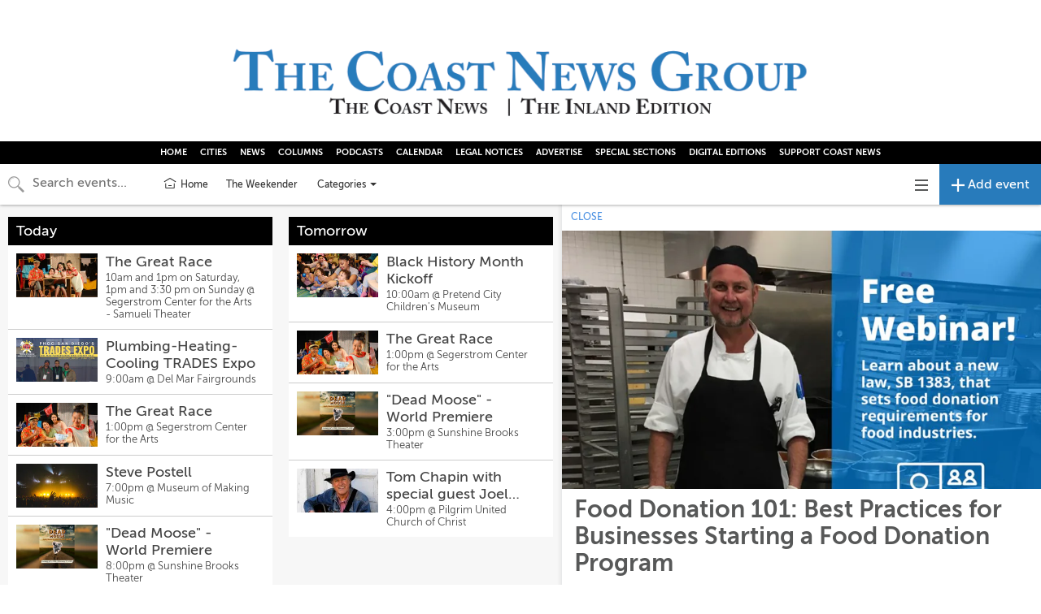

--- FILE ---
content_type: text/html; charset=utf-8
request_url: https://calendar.thecoastnews.com/calendars/all-events/2551765?proxy_host=calendar.thecoastnews.com&proxy_slug=coast-news-group
body_size: 18135
content:
<!DOCTYPE html>
<html>
  <head>
    <meta name="viewport" content="width=device-width, initial-scale=1.0, user-scalable=no"/>


<title>Food Donation 101: Best Practices for... | Nov 8 | Coast News Group</title>
<meta name="twitter:title" property="og:title" content="Food Donation 101: Best Practices for... | Nov 8 | Coast News Group" />

<meta name="description" property="og:description" content="">
<meta name="twitter:description" content="" />

<meta property="og:type" content="website" />
<meta property="fb:app_id" content="277483642708594" />

<!-- Structured Data and Twitter Cards -->
  <link rel="canonical" href="//calendar.thecoastnews.com/cal/2551765" />
  <meta property="og:url" content="http://calendar.thecoastnews.com/cal/2551765" />
  <script type="application/ld+json">
    {
      "@context": "http://schema.org",
      "@type": "Event",
      "name": "Food Donation 101: Best Practices for Businesses Starting a Food Donation Program",
      "startDate": "2022-11-08T09:00:00-08:00",
      "endDate": "2022-11-08T10:00:00-08:00",
      "location": {
        "@type": "Place",
        "name": "Online",
        "address": {
          "@type": "PostalAddress",
          "streetAddress": "San Diego, CA 92101, USA"
        },
        "geo": {
          "@type": "GeoCoordinates",
          "latitude": "32.7178",
          "longitude": "-117.16063"
        }
      },
      "image": [
        "https://ucarecdn.com/2ee25425-2c29-4474-a243-57c0e2f9bafa/"
      ],
      "description": ""
    }
  </script>
    <meta name="twitter:card" content="summary_large_image" />
    <meta property="og:image" content="https://ucarecdn.com/2ee25425-2c29-4474-a243-57c0e2f9bafa/">

<!-- custom partner meta tags, favicon, etc -->
  
  
<!-- Icons & Favicons -->
<link rel="apple-touch-icon" sizes="57x57" href="https://ucarecdn.com/09daefdb-25a4-417d-b900-9cca6d6b2492/-/resize/57x57/-/format/png/">
<link rel="apple-touch-icon" sizes="60x60" href="https://ucarecdn.com/09daefdb-25a4-417d-b900-9cca6d6b2492/-/resize/60x60/-/format/png/">
<link rel="apple-touch-icon" sizes="72x72" href="https://ucarecdn.com/09daefdb-25a4-417d-b900-9cca6d6b2492/-/resize/72x72/-/format/png/">
<link rel="apple-touch-icon" sizes="76x76" href="https://ucarecdn.com/09daefdb-25a4-417d-b900-9cca6d6b2492/-/resize/76x76/-/format/png/">
<link rel="apple-touch-icon" sizes="114x114" href="https://ucarecdn.com/09daefdb-25a4-417d-b900-9cca6d6b2492/-/resize/114x114/-/format/png/">
<link rel="apple-touch-icon" sizes="120x120" href="https://ucarecdn.com/09daefdb-25a4-417d-b900-9cca6d6b2492/-/resize/120x120/-/format/png/">
<link rel="apple-touch-icon" sizes="144x144" href="https://ucarecdn.com/09daefdb-25a4-417d-b900-9cca6d6b2492/-/resize/144x144/-/format/png/">
<link rel="apple-touch-icon" sizes="152x152" href="https://ucarecdn.com/09daefdb-25a4-417d-b900-9cca6d6b2492/-/resize/152x152/-/format/png/">
<link rel="apple-touch-icon" sizes="180x180" href="https://ucarecdn.com/09daefdb-25a4-417d-b900-9cca6d6b2492/-/resize/180x180/-/format/png/">
<link rel="icon" type="image/png" sizes="192x192"  href="https://ucarecdn.com/09daefdb-25a4-417d-b900-9cca6d6b2492/-/resize/192x192/-/format/png/">
<link rel="icon" type="image/png" sizes="32x32" href="https://ucarecdn.com/09daefdb-25a4-417d-b900-9cca6d6b2492/-/resize/32x32/-/format/png/">
<link rel="icon" type="image/png" sizes="96x96" href="https://ucarecdn.com/09daefdb-25a4-417d-b900-9cca6d6b2492/-/resize/96x96/-/format/png/">
<link rel="icon" type="image/png" sizes="16x16" href="https://ucarecdn.com/09daefdb-25a4-417d-b900-9cca6d6b2492/-/resize/16x16/-/format/png/">
<link rel="manifest" href="//calendar.thecoastnews.com/manifest.json">
<meta name="msapplication-TileColor" content="#ffffff">
<meta name="msapplication-TileImage" content="https://ucarecdn.com/09daefdb-25a4-417d-b900-9cca6d6b2492/-/resize/144x144/-/format/png/">
<meta name="theme-color" content="#ffffff">


    <!-- Android helpers -->
<script type="text/javascript">

// Resize observer for Android iframe scrolling assistance
</script>

    <script type="text/javascript">

// Terrible global variables to pass data from rails to vue controllers


window.base_url = '//calendar.thecoastnews.com/coast-news-group';
window.cal_url = '//calendar.thecoastnews.com/cal';

// TODO: REMOVE color_primary after replacing all instances in repo
window.js_calendar = {
  id: 86,
  name: "Coast News Group",
  timezone: "America/Los_Angeles",
  lists: [{"id":929,"name":"The Weekender"},{"id":935,"name":"Community Events Calendar"},{"id":936,"name":"Arts Calendar"},{"id":1116,"name":"NYE Events"}],
  neighborhoods: [],
  showimgs: true,
  categories: [{"id":2575,"name":"Cannabis","calendar_id":86,"public":true,"display":"smad","sort":23,"image":"","showindex":true,"from_sctk":[],"to_sctk":[]},{"id":2577,"name":"Education","calendar_id":86,"public":true,"display":"smad","sort":25,"image":"","showindex":true,"from_sctk":[],"to_sctk":[]},{"id":2573,"name":"Nightlife","calendar_id":86,"public":true,"display":"smad","sort":21,"image":"","showindex":true,"from_sctk":[],"to_sctk":[]},{"id":2547,"name":"Outdoors","calendar_id":86,"public":true,"display":"smad","sort":17,"image":"https://ucarecdn.com/c352a011-09d3-4c5d-bebd-79acb753160e/-/crop/5184x2801/0,329/-/resize/500x270/","showindex":true,"from_sctk":[106],"to_sctk":[106]},{"id":2550,"name":"Community","calendar_id":86,"public":true,"display":"smad","sort":18,"image":"https://ucarecdn.com/3b9fb4fc-33d5-4d7b-ac0e-75169c0f86b8/-/crop/5040x2723/0,319/-/resize/500x270/","showindex":true,"from_sctk":[167],"to_sctk":[167]},{"id":2548,"name":"Family","calendar_id":86,"public":true,"display":"smad","sort":19,"image":"https://ucarecdn.com/96c7d91c-e1f7-44ac-90cd-79e595693bb9/-/crop/7963x4298/0,506/-/resize/500x270/","showindex":true,"from_sctk":[168],"to_sctk":[168]},{"id":2546,"name":"Art Openings","calendar_id":86,"public":true,"display":"smad","sort":7,"image":"https://ucarecdn.com/aee3738f-d9f1-4318-bc7a-eb133d5707c7/-/crop/4608x2490/0,484/-/resize/500x270/","showindex":true,"from_sctk":[105],"to_sctk":[105]},{"id":2549,"name":"Games","calendar_id":86,"public":true,"display":"smad","sort":9,"image":"https://ucarecdn.com/d227c4d2-1a5a-4414-bbba-f699de71d335/-/crop/2592x1401/0,164/-/resize/500x270/","showindex":true,"from_sctk":[160],"to_sctk":[160]},{"id":2536,"name":"Performance","calendar_id":86,"public":true,"display":"smad","sort":4,"image":"https://ucarecdn.com/c8011909-617b-49c9-9575-61a269f7608e/-/crop/5096x2753/0,323/-/resize/500x270/","showindex":true,"from_sctk":[5],"to_sctk":[5]},{"id":2533,"name":"Dance","calendar_id":86,"public":true,"display":"smad","sort":1,"image":"https://ucarecdn.com/3d850387-15ec-46d8-9ed5-0d93f4cc9916/-/crop/5760x3113/0,365/-/resize/500x270/","showindex":true,"from_sctk":[2],"to_sctk":[2]},{"id":2541,"name":"Lecture","calendar_id":86,"public":true,"display":"smad","sort":13,"image":"https://ucarecdn.com/9e624de9-ae4d-45ca-8f72-f1453248a26b/-/crop/5101x2753/0,323/-/resize/500x270/","showindex":true,"from_sctk":[10],"to_sctk":[10]},{"id":2534,"name":"Food","calendar_id":86,"public":true,"display":"smad","sort":2,"image":"https://ucarecdn.com/9abfbf06-62ec-4104-b73f-4a8563d855e6/-/crop/4350x2350/0,276/-/resize/500x270/","showindex":true,"from_sctk":[3],"to_sctk":[3]},{"id":2543,"name":"Miscellaneous","calendar_id":86,"public":true,"display":"smad","sort":16,"image":"https://ucarecdn.com/5a8b6d4b-29b9-4785-8c66-b12921ad43e6/-/crop/5000x2697/0,0/-/resize/500x270/","showindex":true,"from_sctk":[12],"to_sctk":[12]},{"id":2537,"name":"Exhibit","calendar_id":86,"public":true,"display":"smad","sort":5,"image":"https://ucarecdn.com/91fd0d15-9238-45f8-b0a8-28c829cf7d8f/-/crop/5760x3113/0,365/-/resize/500x270/","showindex":true,"from_sctk":[6],"to_sctk":[6]},{"id":2538,"name":"Festival","calendar_id":86,"public":true,"display":"smad","sort":8,"image":"https://ucarecdn.com/20d5710d-984e-473c-85fd-4afa60cc6cef/-/crop/2740x1479/0,175/-/resize/500x270/","showindex":true,"from_sctk":[7],"to_sctk":[7]},{"id":2535,"name":"Drink","calendar_id":86,"public":true,"display":"smad","sort":3,"image":"https://ucarecdn.com/39139b17-54f6-483e-960c-02ab73c58174/-/crop/5010x2707/0,318/-/resize/500x270/","showindex":true,"from_sctk":[4],"to_sctk":[4]},{"id":2532,"name":"Music","calendar_id":86,"public":true,"display":"smad","sort":0,"image":"https://ucarecdn.com/83d234c4-7676-471f-93fb-c41969b6719b/-/crop/5184x2801/0,329/-/resize/500x270/","showindex":true,"from_sctk":[1],"to_sctk":[1]},{"id":2545,"name":"Film","calendar_id":86,"public":true,"display":"smad","sort":6,"image":"https://ucarecdn.com/2539963b-9607-46df-864d-f785a4be8155/-/crop/5760x3113/0,365/-/resize/500x270/","showindex":true,"from_sctk":[88],"to_sctk":[88]},{"id":2539,"name":"Comedy","calendar_id":86,"public":true,"display":"smad","sort":10,"image":"https://ucarecdn.com/5f01c19f-ea5d-4203-82ee-7ad19d89b513/-/crop/6240x3372/0,395/-/resize/500x270/","showindex":true,"from_sctk":[8],"to_sctk":[8]},{"id":2544,"name":"Sports","calendar_id":86,"public":true,"display":"smad","sort":11,"image":"https://ucarecdn.com/c1fbb993-124d-461e-b878-c0544d6cb72f/-/crop/4795x2589/0,87/-/resize/500x270/","showindex":true,"from_sctk":[87],"to_sctk":[87]},{"id":2540,"name":"Class / Workshop","calendar_id":86,"public":true,"display":"smad","sort":12,"image":"https://ucarecdn.com/4f973ae6-1e95-4dae-9606-246b4aca1b7d/-/crop/3840x2071/0,1012/-/resize/500x270/","showindex":true,"from_sctk":[9],"to_sctk":[9]},{"id":2551,"name":"Music - Classical","calendar_id":86,"public":true,"display":"smad","sort":15,"image":"https://ucarecdn.com/7750e49f-ac82-48da-aa17-73ae675347ad/-/crop/7360x3971/0,469/-/resize/500x270/","showindex":true,"from_sctk":[273],"to_sctk":[273]},{"id":2572,"name":"Art","calendar_id":86,"public":true,"display":"smad","sort":20,"image":"","showindex":true,"from_sctk":[],"to_sctk":[]},{"id":2574,"name":"Stage","calendar_id":86,"public":true,"display":"smad","sort":22,"image":"","showindex":true,"from_sctk":[],"to_sctk":[]},{"id":2576,"name":"Political","calendar_id":86,"public":true,"display":"smad","sort":24,"image":"","showindex":true,"from_sctk":[],"to_sctk":[]},{"id":2542,"name":"Reading","calendar_id":86,"public":true,"display":"smad","sort":14,"image":"https://ucarecdn.com/14a2261f-32e1-44b1-96b0-b7f64bcb0dc4/-/crop/5616x3035/0,479/-/resize/500x270/","showindex":true,"from_sctk":[11],"to_sctk":[11]},{"id":3047,"name":"Meetings","calendar_id":86,"public":true,"display":"smad","sort":26,"image":"","showindex":true,"from_sctk":[],"to_sctk":[]}],
  design_settings: {"brand_button":{"bkg_color":"#287BBB","text_color":"#ffffff"},"daily_header":{"bkg_color":"#000000","text_color":"#ffffff"},"ongoing_header":{"bkg_color":"#000000","text_color":"#ffffff"}},
  color_primary: "#00a7d5",
  slug: "coast-news-group",
  host: "https://calendar.thecoastnews.com",
  plugs_html: "",
  gpt_ads: {},
  dfp_enabled: false,
}

  window.js_user = {
    
    
  };

  window.doNotTrack = window.doNotTrack || navigator.doNotTrack || (
    window.js_user && window.js_user !== undefined && (
      window.js_user.isSuperAdmin || window.js_user.isUsingDevelopmentEnvironment
    )
  )


  window.js_eventpage_baseurl = "https://events.scenethink.com"
  window.js_baseurl = "https://app.scenethink.com"

window.asset_base = '//calendar.thecoastnews.com';
</script>

    <!-- gtag -->
<script async src="https://www.googletagmanager.com/gtag/js?id=G-7GNRMJC913"></script>
<script>
  window.dataLayer = window.dataLayer || [];
  function gtag(){window.dataLayer.push(arguments);}
  window.gtagDataLayerInitializedAtDateObj = new Date()
  gtag('js', window.gtagDataLayerInitializedAtDateObj);

  window.gtag('config', 'G-7GNRMJC913', { 'send_page_view': false }); // SceneThink GA4

  if (!window.doNotTrack) {
  window.gtag('event', 'page_view');
  }
</script>

    
    <link rel="preload" href="https://s3.amazonaws.com/assets.scenethink.com/fonts/MuseoSans_500-webfont.woff2" as="font" type="font/woff2" crossorigin>

<style>
@font-face {
    font-family: 'museo-sans';
    src: url('https://s3.amazonaws.com/assets.scenethink.com/fonts/MuseoSans_100-webfont.woff2') format('woff2'),
        url('https://s3.amazonaws.com/assets.scenethink.com/fonts/MuseoSans_100-webfont.woff') format('woff');
    font-weight: 100;
    font-style: normal;
    font-display: swap;
}
@font-face {
    font-family: 'museo-sans';
    src: url('https://s3.amazonaws.com/assets.scenethink.com/fonts/MuseoSans_300-webfont.woff2') format('woff2'),
        url('https://s3.amazonaws.com/assets.scenethink.com/fonts/MuseoSans_300-webfont.woff') format('woff');
    font-weight: 300;
    font-style: normal;
    font-display: swap;
}
@font-face {
    font-family: 'museo-sans';
    src: url('https://s3.amazonaws.com/assets.scenethink.com/fonts/MuseoSans_500-webfont.woff2') format('woff2'),
        url('https://s3.amazonaws.com/assets.scenethink.com/fonts/MuseoSans_500-webfont.woff') format('woff');
    font-weight: 500;
    font-style: normal;
    font-display: swap;
}
@font-face {
    font-family: 'museo-sans';
    src: url('https://s3.amazonaws.com/assets.scenethink.com/fonts/MuseoSans_700-webfont.woff2') format('woff2'),
        url('https://s3.amazonaws.com/assets.scenethink.com/fonts/MuseoSans_700-webfont.woff') format('woff');
    font-weight: 700;
    font-style: normal;
    font-display: swap;
}
@font-face {
    font-family: 'museo-sans';
    src: url('https://s3.amazonaws.com/assets.scenethink.com/fonts/MuseoSans_100_Italic-webfont.woff2') format('woff2'),
        url('https://s3.amazonaws.com/assets.scenethink.com/fonts/MuseoSans_100_Italic-webfont.woff') format('woff');
    font-weight: 100;
    font-style: italic;
    font-display: swap;
}
@font-face {
    font-family: 'museo-sans';
    src: url('https://s3.amazonaws.com/assets.scenethink.com/fonts/MuseoSans_300_Italic-webfont.woff2') format('woff2'),
        url('https://s3.amazonaws.com/assets.scenethink.com/fonts/MuseoSans_300_Italic-webfont.woff') format('woff');
    font-weight: 300;
    font-style: italic;
    font-display: swap;
}
@font-face {
    font-family: 'museo-sans';
    src: url('https://s3.amazonaws.com/assets.scenethink.com/fonts/MuseoSans_500_Italic-webfont.woff2') format('woff2'),
        url('https://s3.amazonaws.com/assets.scenethink.com/fonts/MuseoSans_500_Italic-webfont.woff') format('woff');
    font-weight: 500;
    font-style: italic;
    font-display: swap;
}
@font-face {
    font-family: 'museo-sans';
    src: url('https://s3.amazonaws.com/assets.scenethink.com/fonts/MuseoSans_700_Italic-webfont.woff2') format('woff2'),
        url('https://s3.amazonaws.com/assets.scenethink.com/fonts/MuseoSans_700_Italic-webfont.woff') format('woff');
    font-weight: 700;
    font-style: italic;
    font-display: swap;
}
</style>
<script>
(function() {
  "use strict";
  // Optimization for Repeat Views
  if( sessionStorage.fontsLoadedCriticalFoftPreloadFallback ) {
    document.documentElement.className += " fonts-loaded";
    return;
  } else if( "fonts" in document ) {
    document.fonts.load("500 1em museo-sans").then(function () {
      document.documentElement.className += " fonts-loaded";
      Promise.all([
        document.fonts.load("100 1em museum-sans"),
        document.fonts.load("300 1em museum-sans"),
        document.fonts.load("700 1em museum-sans"),
        document.fonts.load("italic 100 1em museum-sans"),
        document.fonts.load("italic 300 1em museum-sans"),
        document.fonts.load("italic 500 1em museum-sans"),
        document.fonts.load("italic 700 1em museum-sans")
      ]).then(function () {
        // Optimization for Repeat Views
        sessionStorage.fontsLoadedCriticalFoftPreloadFallback = true;
      });
    });
  } else {
    // use fallback
    var ref = document.getElementsByTagName( "script" )[ 0 ];
    var script = document.createElement( "script" );
    script.src = "https://s3.amazonaws.com/assets.scenethink.com/fonts/critical-foft-preload-fallback-optional.js";
    script.async = true;
    ref.parentNode.insertBefore( script, ref );
    /*
    * technically you could trigger the web font load here too and race it with
    * the polyfill load, this means creating an element with text content that
    * uses the font and attaching it to the document
    * <div style="font-family: Lato; font-weight: 400; font-style: italic">A</div>
    */
  }
})();
</script>


    <link rel="stylesheet" href="https://cdnjs.cloudflare.com/ajax/libs/tiny-slider/2.8.2/tiny-slider.css">
    <!--[if (lt IE 9)]><script src="https://cdnjs.cloudflare.com/ajax/libs/tiny-slider/2.8.2/min/tiny-slider.helper.ie8.js"></script><![endif]-->

    <link rel="stylesheet" type="text/css" href="https://pretix.eu/meekohi/taco/widget/v1.css">

    <link rel="stylesheet" media="screen" href="https://coast-news-group.scenethink.com/packs/application-769ce4b85310d68bc0653ed25bab12d8.css" />
    <link rel="stylesheet" media="all" href="https://coast-news-group.scenethink.com/assets/sctkvisitor-1985c76ff8aa5eee092f469270fe8af0c0addd70233cf6f2b5b91e1cef26c886.css" />
    <link rel="stylesheet" media="all" href="https://coast-news-group.scenethink.com/coast-news-group/calendar.css" />

    <meta name="csrf-param" content="authenticity_token" />
<meta name="csrf-token" content="gRRhkpTm-8TIRAX5s7UoDtVzsThpCwAMVoGrtyEp02iJvU5RIZOHjb1eQdUU-1XcoEn894djlLVqAfvWSEzrOg" />
    <script src="https://cdnjs.cloudflare.com/polyfill/v3/polyfill.min.js?features=es5%2Ces6%2Ces7%2Cdefault%2CIntl%2CdevicePixelRatio%2Cfetch%2Cscreen.orientation%2C%7Eviewport"></script>

    <link href="https://fonts.googleapis.com/css?family=Noto+Sans:400,700|Noto+Serif:400,700" rel="stylesheet">

  </head>
  <body class="calendar-views-show">
    <div id="app-content" class="visitor-container">
          <div id="calendar-header" class="custom">
          
<div style="margin-bottom:4px;">
  <nav role="navigation" aria-label="main navigation" class="sctk-navbar">
    <div class="sctk-navbar-brand">
      <a href="" class="sctk-navbar-item">
          <img
            src="https://ucarecdn.com/2b64784b-f5a9-42f5-9806-a99d28ae54f6/"
            alt="Deactivated - Coast News Group"
          >
      </a>
      <span
        role="button"
        aria-label="menu"
        aria-expanded="false"
        id="calendar-header-2-menu-toggle"
        class="sctk-navbar-burger"
      >
        <span aria-hidden="true"></span>
        <span aria-hidden="true"></span>
        <span aria-hidden="true"></span>
      </span>
    </div>
      <div
        id="calendar-header-2-nav"
        class="sctk-navbar-menu"
      >
        <div class="sctk-navbar-start"></div>
        <div class="sctk-navbar-end">
              <a
                target="_blank"
                href="https://thecoastnews.com/"
                class="sctk-navbar-item"
              >
                HOME
              </a>
              <a
                target="_blank"
                href="https://thecoastnews.com/category/cities-news/"
                class="sctk-navbar-item"
              >
                CITIES
              </a>
              <a
                target="_blank"
                href="https://thecoastnews.com/category/news/"
                class="sctk-navbar-item"
              >
                NEWS
              </a>
              <a
                target="_blank"
                href="https://thecoastnews.com/category/columns/"
                class="sctk-navbar-item"
              >
                COLUMNS
              </a>
              <a
                target="_blank"
                href="https://thecoastnews.com/podcasts-the-coast-news-group/"
                class="sctk-navbar-item"
              >
                PODCASTS
              </a>
              <a
                target="_blank"
                href="https://calendar.thecoastnews.com"
                class="sctk-navbar-item"
              >
                CALENDAR
              </a>
              <a
                target="_blank"
                href="https://thecoastnews.com/category/legal-notices/"
                class="sctk-navbar-item"
              >
                LEGAL NOTICES
              </a>
              <a
                target="_blank"
                href="https://thecoastnews.com/media-kit/"
                class="sctk-navbar-item"
              >
                ADVERTISE
              </a>
              <a
                target="_blank"
                href="https://thecoastnews.com/san-diego-coast-lifestyle/"
                class="sctk-navbar-item"
              >
                SPECIAL SECTIONS
              </a>
              <a
                target="_blank"
                href="https://thecoastnews.com/this-weeks-newspapers/"
                class="sctk-navbar-item"
              >
                DIGITAL EDITIONS
              </a>
              <a
                target="_blank"
                href="https://thecoastnews.com/support-coast-news/"
                class="sctk-navbar-item"
              >
                SUPPORT COAST NEWS
              </a>
        </div>
      </div>
  </nav>
</div>
<style>
  .sctk-navbar-burger {
    appearance: none;
    background: none;
    border: none;
    color: currentColor;
    font-family: inherit;
    font-size: 1em;
    margin: 0;
    padding: 0;
  }
  .sctk-navbar {
    position: relative;
    z-index: 30;
    flex-direction: column;
    min-height: 3.25rem;
    margin-top: 30px;
    margin-bottom: 0;
    background-color: white;
  }
  /* .container-fluid {width: 100%;} */
  .sctk-navbar.is-white {
    background-color: white;
    color: #0a0a0a;
  }

  .sctk-navbar.is-white .sctk-navbar-brand > .sctk-navbar-item,
  .sctk-navbar.is-white .sctk-navbar-brand .sctk-navbar-link {
    color: #0a0a0a;
  }

  .sctk-navbar.is-white .sctk-navbar-brand > a.sctk-navbar-item:focus,
  .sctk-navbar.is-white .sctk-navbar-brand > a.sctk-navbar-item:hover,
  .sctk-navbar.is-white .sctk-navbar-brand > a.sctk-navbar-item.is-active,
  .sctk-navbar.is-white .sctk-navbar-brand .sctk-navbar-link:focus,
  .sctk-navbar.is-white .sctk-navbar-brand .sctk-navbar-link:hover,
  .sctk-navbar.is-white .sctk-navbar-brand .sctk-navbar-link.is-active {
    background-color: #f2f2f2;
    color: #0a0a0a;
  }

  .sctk-navbar.is-white .sctk-navbar-brand .sctk-navbar-link::after {
    border-color: #0a0a0a;
  }

  .sctk-navbar.is-white .sctk-navbar-burger {
    color: #0a0a0a;
  }

  .sctk-navbar-start {
    display: none;
  }

  @media screen and (min-width: 1024px) {
    .sctk-navbar.is-white .sctk-navbar-start > .sctk-navbar-item,
    .sctk-navbar.is-white .sctk-navbar-start .sctk-navbar-link,
    .sctk-navbar.is-white .sctk-navbar-end > .sctk-navbar-item,
    .sctk-navbar.is-white .sctk-navbar-end .sctk-navbar-link {
      color: #0a0a0a;
    }
    .sctk-navbar.is-white .sctk-navbar-start > a.sctk-navbar-item:focus,
    .sctk-navbar.is-white .sctk-navbar-start > a.sctk-navbar-item:hover,
    .sctk-navbar.is-white .sctk-navbar-start > a.sctk-navbar-item.is-active,
    .sctk-navbar.is-white .sctk-navbar-start .sctk-navbar-link:focus,
    .sctk-navbar.is-white .sctk-navbar-start .sctk-navbar-link:hover,
    .sctk-navbar.is-white .sctk-navbar-start .sctk-navbar-link.is-active,
    .sctk-navbar.is-white .sctk-navbar-end > a.sctk-navbar-item:focus,
    .sctk-navbar.is-white .sctk-navbar-end > a.sctk-navbar-item:hover,
    .sctk-navbar.is-white .sctk-navbar-end > a.sctk-navbar-item.is-active,
    .sctk-navbar.is-white .sctk-navbar-end .sctk-navbar-link:focus,
    .sctk-navbar.is-white .sctk-navbar-end .sctk-navbar-link:hover,
    .sctk-navbar.is-white .sctk-navbar-end .sctk-navbar-link.is-active {
      background-color: #f2f2f2;
      color: #0a0a0a;
    }
    .sctk-navbar.is-white .sctk-navbar-start .sctk-navbar-link::after,
    .sctk-navbar.is-white .sctk-navbar-end .sctk-navbar-link::after {
      border-color: #0a0a0a;
    }
    .sctk-navbar.is-white .sctk-navbar-item.has-dropdown:focus .sctk-navbar-link,
    .sctk-navbar.is-white .sctk-navbar-item.has-dropdown:hover .sctk-navbar-link,
    .sctk-navbar.is-white .sctk-navbar-item.has-dropdown.is-active .sctk-navbar-link {
      background-color: #f2f2f2;
      color: #0a0a0a;
    }
    .sctk-navbar.is-white .sctk-navbar-dropdown a.sctk-navbar-item.is-active {
      background-color: white;
      color: #0a0a0a;
    }
  }

  .sctk-navbar.is-black {
    background-color: #0a0a0a;
    color: white;
  }

  .sctk-navbar.is-black .sctk-navbar-brand > .sctk-navbar-item,
  .sctk-navbar.is-black .sctk-navbar-brand .sctk-navbar-link {
    color: white;
  }

  .sctk-navbar.is-black .sctk-navbar-brand > a.sctk-navbar-item:focus,
  .sctk-navbar.is-black .sctk-navbar-brand > a.sctk-navbar-item:hover,
  .sctk-navbar.is-black .sctk-navbar-brand > a.sctk-navbar-item.is-active,
  .sctk-navbar.is-black .sctk-navbar-brand .sctk-navbar-link:focus,
  .sctk-navbar.is-black .sctk-navbar-brand .sctk-navbar-link:hover,
  .sctk-navbar.is-black .sctk-navbar-brand .sctk-navbar-link.is-active {
    background-color: black;
    color: white;
  }

  .sctk-navbar.is-black .sctk-navbar-brand .sctk-navbar-link::after {
    border-color: white;
  }

  .sctk-navbar.is-black .sctk-navbar-burger {
    color: white;
  }

  @media screen and (min-width: 1024px) {
    .sctk-navbar.is-black .sctk-navbar-start > .sctk-navbar-item,
    .sctk-navbar.is-black .sctk-navbar-start .sctk-navbar-link,
    .sctk-navbar.is-black .sctk-navbar-end > .sctk-navbar-item,
    .sctk-navbar.is-black .sctk-navbar-end .sctk-navbar-link {
      color: white;
    }
    .sctk-navbar.is-black .sctk-navbar-start > a.sctk-navbar-item:focus,
    .sctk-navbar.is-black .sctk-navbar-start > a.sctk-navbar-item:hover,
    .sctk-navbar.is-black .sctk-navbar-start > a.sctk-navbar-item.is-active,
    .sctk-navbar.is-black .sctk-navbar-start .sctk-navbar-link:focus,
    .sctk-navbar.is-black .sctk-navbar-start .sctk-navbar-link:hover,
    .sctk-navbar.is-black .sctk-navbar-start .sctk-navbar-link.is-active,
    .sctk-navbar.is-black .sctk-navbar-end > a.sctk-navbar-item:focus,
    .sctk-navbar.is-black .sctk-navbar-end > a.sctk-navbar-item:hover,
    .sctk-navbar.is-black .sctk-navbar-end > a.sctk-navbar-item.is-active,
    .sctk-navbar.is-black .sctk-navbar-end .sctk-navbar-link:focus,
    .sctk-navbar.is-black .sctk-navbar-end .sctk-navbar-link:hover,
    .sctk-navbar.is-black .sctk-navbar-end .sctk-navbar-link.is-active {
      background-color: black;
      color: white;
    }
    .sctk-navbar.is-black .sctk-navbar-start .sctk-navbar-link::after,
    .sctk-navbar.is-black .sctk-navbar-end .sctk-navbar-link::after {
      border-color: white;
    }
    .sctk-navbar.is-black .sctk-navbar-item.has-dropdown:focus .sctk-navbar-link,
    .sctk-navbar.is-black .sctk-navbar-item.has-dropdown:hover .sctk-navbar-link,
    .sctk-navbar.is-black .sctk-navbar-item.has-dropdown.is-active .sctk-navbar-link {
      background-color: black;
      color: white;
    }
    .sctk-navbar.is-black .sctk-navbar-dropdown a.sctk-navbar-item.is-active {
      background-color: #0a0a0a;
      color: white;
    }
  }

  .sctk-navbar.is-light {
    background-color: whitesmoke;
    color: rgba(0, 0, 0, 0.7);
  }

  .sctk-navbar.is-light .sctk-navbar-brand > .sctk-navbar-item,
  .sctk-navbar.is-light .sctk-navbar-brand .sctk-navbar-link {
    color: rgba(0, 0, 0, 0.7);
  }

  .sctk-navbar.is-light .sctk-navbar-brand > a.sctk-navbar-item:focus,
  .sctk-navbar.is-light .sctk-navbar-brand > a.sctk-navbar-item:hover,
  .sctk-navbar.is-light .sctk-navbar-brand > a.sctk-navbar-item.is-active,
  .sctk-navbar.is-light .sctk-navbar-brand .sctk-navbar-link:focus,
  .sctk-navbar.is-light .sctk-navbar-brand .sctk-navbar-link:hover,
  .sctk-navbar.is-light .sctk-navbar-brand .sctk-navbar-link.is-active {
    background-color: #e8e8e8;
    color: rgba(0, 0, 0, 0.7);
  }

  .sctk-navbar.is-light .sctk-navbar-brand .sctk-navbar-link::after {
    border-color: rgba(0, 0, 0, 0.7);
  }

  .sctk-navbar.is-light .sctk-navbar-burger {
    color: rgba(0, 0, 0, 0.7);
  }

  @media screen and (min-width: 1024px) {
    .sctk-navbar.is-light .sctk-navbar-start > .sctk-navbar-item,
    .sctk-navbar.is-light .sctk-navbar-start .sctk-navbar-link,
    .sctk-navbar.is-light .sctk-navbar-end > .sctk-navbar-item,
    .sctk-navbar.is-light .sctk-navbar-end .sctk-navbar-link {
      color: rgba(0, 0, 0, 0.7);
    }
    .sctk-navbar.is-light .sctk-navbar-start > a.sctk-navbar-item:focus,
    .sctk-navbar.is-light .sctk-navbar-start > a.sctk-navbar-item:hover,
    .sctk-navbar.is-light .sctk-navbar-start > a.sctk-navbar-item.is-active,
    .sctk-navbar.is-light .sctk-navbar-start .sctk-navbar-link:focus,
    .sctk-navbar.is-light .sctk-navbar-start .sctk-navbar-link:hover,
    .sctk-navbar.is-light .sctk-navbar-start .sctk-navbar-link.is-active,
    .sctk-navbar.is-light .sctk-navbar-end > a.sctk-navbar-item:focus,
    .sctk-navbar.is-light .sctk-navbar-end > a.sctk-navbar-item:hover,
    .sctk-navbar.is-light .sctk-navbar-end > a.sctk-navbar-item.is-active,
    .sctk-navbar.is-light .sctk-navbar-end .sctk-navbar-link:focus,
    .sctk-navbar.is-light .sctk-navbar-end .sctk-navbar-link:hover,
    .sctk-navbar.is-light .sctk-navbar-end .sctk-navbar-link.is-active {
      background-color: #e8e8e8;
      color: rgba(0, 0, 0, 0.7);
    }
    .sctk-navbar.is-light .sctk-navbar-start .sctk-navbar-link::after,
    .sctk-navbar.is-light .sctk-navbar-end .sctk-navbar-link::after {
      border-color: rgba(0, 0, 0, 0.7);
    }
    .sctk-navbar.is-light .sctk-navbar-item.has-dropdown:focus .sctk-navbar-link,
    .sctk-navbar.is-light .sctk-navbar-item.has-dropdown:hover .sctk-navbar-link,
    .sctk-navbar.is-light .sctk-navbar-item.has-dropdown.is-active .sctk-navbar-link {
      background-color: #e8e8e8;
      color: rgba(0, 0, 0, 0.7);
    }
    .sctk-navbar.is-light .sctk-navbar-dropdown a.sctk-navbar-item.is-active {
      background-color: whitesmoke;
      color: rgba(0, 0, 0, 0.7);
    }
  }

  .sctk-navbar.is-dark {
    background-color: #363636;
    color: #fff;
  }

  .sctk-navbar.is-dark .sctk-navbar-brand > .sctk-navbar-item,
  .sctk-navbar.is-dark .sctk-navbar-brand .sctk-navbar-link {
    color: #fff;
  }

  .sctk-navbar.is-dark .sctk-navbar-brand > a.sctk-navbar-item:focus,
  .sctk-navbar.is-dark .sctk-navbar-brand > a.sctk-navbar-item:hover,
  .sctk-navbar.is-dark .sctk-navbar-brand > a.sctk-navbar-item.is-active,
  .sctk-navbar.is-dark .sctk-navbar-brand .sctk-navbar-link:focus,
  .sctk-navbar.is-dark .sctk-navbar-brand .sctk-navbar-link:hover,
  .sctk-navbar.is-dark .sctk-navbar-brand .sctk-navbar-link.is-active {
    background-color: #292929;
    color: #fff;
  }

  .sctk-navbar.is-dark .sctk-navbar-brand .sctk-navbar-link::after {
    border-color: #fff;
  }

  .sctk-navbar.is-dark .sctk-navbar-burger {
    color: #fff;
  }

  @media screen and (min-width: 1024px) {
    .sctk-navbar.is-dark .sctk-navbar-start > .sctk-navbar-item,
    .sctk-navbar.is-dark .sctk-navbar-start .sctk-navbar-link,
    .sctk-navbar.is-dark .sctk-navbar-end > .sctk-navbar-item,
    .sctk-navbar.is-dark .sctk-navbar-end .sctk-navbar-link {
      color: #fff;
    }
    .sctk-navbar.is-dark .sctk-navbar-start > a.sctk-navbar-item:focus,
    .sctk-navbar.is-dark .sctk-navbar-start > a.sctk-navbar-item:hover,
    .sctk-navbar.is-dark .sctk-navbar-start > a.sctk-navbar-item.is-active,
    .sctk-navbar.is-dark .sctk-navbar-start .sctk-navbar-link:focus,
    .sctk-navbar.is-dark .sctk-navbar-start .sctk-navbar-link:hover,
    .sctk-navbar.is-dark .sctk-navbar-start .sctk-navbar-link.is-active,
    .sctk-navbar.is-dark .sctk-navbar-end > a.sctk-navbar-item:focus,
    .sctk-navbar.is-dark .sctk-navbar-end > a.sctk-navbar-item:hover,
    .sctk-navbar.is-dark .sctk-navbar-end > a.sctk-navbar-item.is-active,
    .sctk-navbar.is-dark .sctk-navbar-end .sctk-navbar-link:focus,
    .sctk-navbar.is-dark .sctk-navbar-end .sctk-navbar-link:hover,
    .sctk-navbar.is-dark .sctk-navbar-end .sctk-navbar-link.is-active {
      background-color: #292929;
      color: #fff;
    }
    .sctk-navbar.is-dark .sctk-navbar-start .sctk-navbar-link::after,
    .sctk-navbar.is-dark .sctk-navbar-end .sctk-navbar-link::after {
      border-color: #fff;
    }
    .sctk-navbar.is-dark .sctk-navbar-item.has-dropdown:focus .sctk-navbar-link,
    .sctk-navbar.is-dark .sctk-navbar-item.has-dropdown:hover .sctk-navbar-link,
    .sctk-navbar.is-dark .sctk-navbar-item.has-dropdown.is-active .sctk-navbar-link {
      background-color: #292929;
      color: #fff;
    }
    .sctk-navbar.is-dark .sctk-navbar-dropdown a.sctk-navbar-item.is-active {
      background-color: #363636;
      color: #fff;
    }
  }

  .sctk-navbar.is-primary {
    background-color: #00d1b2;
    color: #fff;
  }

  .sctk-navbar.is-primary .sctk-navbar-brand > .sctk-navbar-item,
  .sctk-navbar.is-primary .sctk-navbar-brand .sctk-navbar-link {
    color: #fff;
  }

  .sctk-navbar.is-primary .sctk-navbar-brand > a.sctk-navbar-item:focus,
  .sctk-navbar.is-primary .sctk-navbar-brand > a.sctk-navbar-item:hover,
  .sctk-navbar.is-primary .sctk-navbar-brand > a.sctk-navbar-item.is-active,
  .sctk-navbar.is-primary .sctk-navbar-brand .sctk-navbar-link:focus,
  .sctk-navbar.is-primary .sctk-navbar-brand .sctk-navbar-link:hover,
  .sctk-navbar.is-primary .sctk-navbar-brand .sctk-navbar-link.is-active {
    background-color: #00b89c;
    color: #fff;
  }

  .sctk-navbar.is-primary .sctk-navbar-brand .sctk-navbar-link::after {
    border-color: #fff;
  }

  .sctk-navbar.is-primary .sctk-navbar-burger {
    color: #fff;
  }

  @media screen and (min-width: 1024px) {
    .sctk-navbar.is-primary .sctk-navbar-start > .sctk-navbar-item,
    .sctk-navbar.is-primary .sctk-navbar-start .sctk-navbar-link,
    .sctk-navbar.is-primary .sctk-navbar-end > .sctk-navbar-item,
    .sctk-navbar.is-primary .sctk-navbar-end .sctk-navbar-link {
      color: #fff;
    }
    .sctk-navbar.is-primary .sctk-navbar-start > a.sctk-navbar-item:focus,
    .sctk-navbar.is-primary .sctk-navbar-start > a.sctk-navbar-item:hover,
    .sctk-navbar.is-primary .sctk-navbar-start > a.sctk-navbar-item.is-active,
    .sctk-navbar.is-primary .sctk-navbar-start .sctk-navbar-link:focus,
    .sctk-navbar.is-primary .sctk-navbar-start .sctk-navbar-link:hover,
    .sctk-navbar.is-primary .sctk-navbar-start .sctk-navbar-link.is-active,
    .sctk-navbar.is-primary .sctk-navbar-end > a.sctk-navbar-item:focus,
    .sctk-navbar.is-primary .sctk-navbar-end > a.sctk-navbar-item:hover,
    .sctk-navbar.is-primary .sctk-navbar-end > a.sctk-navbar-item.is-active,
    .sctk-navbar.is-primary .sctk-navbar-end .sctk-navbar-link:focus,
    .sctk-navbar.is-primary .sctk-navbar-end .sctk-navbar-link:hover,
    .sctk-navbar.is-primary .sctk-navbar-end .sctk-navbar-link.is-active {
      background-color: #00b89c;
      color: #fff;
    }
    .sctk-navbar.is-primary .sctk-navbar-start .sctk-navbar-link::after,
    .sctk-navbar.is-primary .sctk-navbar-end .sctk-navbar-link::after {
      border-color: #fff;
    }
    .sctk-navbar.is-primary .sctk-navbar-item.has-dropdown:focus .sctk-navbar-link,
    .sctk-navbar.is-primary .sctk-navbar-item.has-dropdown:hover .sctk-navbar-link,
    .sctk-navbar.is-primary .sctk-navbar-item.has-dropdown.is-active .sctk-navbar-link {
      background-color: #00b89c;
      color: #fff;
    }
    .sctk-navbar.is-primary .sctk-navbar-dropdown a.sctk-navbar-item.is-active {
      background-color: #00d1b2;
      color: #fff;
    }
  }

  .sctk-navbar.is-link {
    background-color: #485fc7;
    color: #fff;
  }

  .sctk-navbar.is-link .sctk-navbar-brand > .sctk-navbar-item,
  .sctk-navbar.is-link .sctk-navbar-brand .sctk-navbar-link {
    color: #fff;
  }

  .sctk-navbar.is-link .sctk-navbar-brand > a.sctk-navbar-item:focus,
  .sctk-navbar.is-link .sctk-navbar-brand > a.sctk-navbar-item:hover,
  .sctk-navbar.is-link .sctk-navbar-brand > a.sctk-navbar-item.is-active,
  .sctk-navbar.is-link .sctk-navbar-brand .sctk-navbar-link:focus,
  .sctk-navbar.is-link .sctk-navbar-brand .sctk-navbar-link:hover,
  .sctk-navbar.is-link .sctk-navbar-brand .sctk-navbar-link.is-active {
    background-color: #3a51bb;
    color: #fff;
  }

  .sctk-navbar.is-link .sctk-navbar-brand .sctk-navbar-link::after {
    border-color: #fff;
  }

  .sctk-navbar.is-link .sctk-navbar-burger {
    color: #fff;
  }

  @media screen and (min-width: 1024px) {
    .sctk-navbar.is-link .sctk-navbar-start > .sctk-navbar-item,
    .sctk-navbar.is-link .sctk-navbar-start .sctk-navbar-link,
    .sctk-navbar.is-link .sctk-navbar-end > .sctk-navbar-item,
    .sctk-navbar.is-link .sctk-navbar-end .sctk-navbar-link {
      color: #fff;
    }
    .sctk-navbar.is-link .sctk-navbar-start > a.sctk-navbar-item:focus,
    .sctk-navbar.is-link .sctk-navbar-start > a.sctk-navbar-item:hover,
    .sctk-navbar.is-link .sctk-navbar-start > a.sctk-navbar-item.is-active,
    .sctk-navbar.is-link .sctk-navbar-start .sctk-navbar-link:focus,
    .sctk-navbar.is-link .sctk-navbar-start .sctk-navbar-link:hover,
    .sctk-navbar.is-link .sctk-navbar-start .sctk-navbar-link.is-active,
    .sctk-navbar.is-link .sctk-navbar-end > a.sctk-navbar-item:focus,
    .sctk-navbar.is-link .sctk-navbar-end > a.sctk-navbar-item:hover,
    .sctk-navbar.is-link .sctk-navbar-end > a.sctk-navbar-item.is-active,
    .sctk-navbar.is-link .sctk-navbar-end .sctk-navbar-link:focus,
    .sctk-navbar.is-link .sctk-navbar-end .sctk-navbar-link:hover,
    .sctk-navbar.is-link .sctk-navbar-end .sctk-navbar-link.is-active {
      background-color: #3a51bb;
      color: #fff;
    }
    .sctk-navbar.is-link .sctk-navbar-start .sctk-navbar-link::after,
    .sctk-navbar.is-link .sctk-navbar-end .sctk-navbar-link::after {
      border-color: #fff;
    }
    .sctk-navbar.is-link .sctk-navbar-item.has-dropdown:focus .sctk-navbar-link,
    .sctk-navbar.is-link .sctk-navbar-item.has-dropdown:hover .sctk-navbar-link,
    .sctk-navbar.is-link .sctk-navbar-item.has-dropdown.is-active .sctk-navbar-link {
      background-color: #3a51bb;
      color: #fff;
    }
    .sctk-navbar.is-link .sctk-navbar-dropdown a.sctk-navbar-item.is-active {
      background-color: #485fc7;
      color: #fff;
    }
  }

  .sctk-navbar.is-info {
    background-color: #3e8ed0;
    color: #fff;
  }

  .sctk-navbar.is-info .sctk-navbar-brand > .sctk-navbar-item,
  .sctk-navbar.is-info .sctk-navbar-brand .sctk-navbar-link {
    color: #fff;
  }

  .sctk-navbar.is-info .sctk-navbar-brand > a.sctk-navbar-item:focus,
  .sctk-navbar.is-info .sctk-navbar-brand > a.sctk-navbar-item:hover,
  .sctk-navbar.is-info .sctk-navbar-brand > a.sctk-navbar-item.is-active,
  .sctk-navbar.is-info .sctk-navbar-brand .sctk-navbar-link:focus,
  .sctk-navbar.is-info .sctk-navbar-brand .sctk-navbar-link:hover,
  .sctk-navbar.is-info .sctk-navbar-brand .sctk-navbar-link.is-active {
    background-color: #3082c5;
    color: #fff;
  }

  .sctk-navbar.is-info .sctk-navbar-brand .sctk-navbar-link::after {
    border-color: #fff;
  }

  .sctk-navbar.is-info .sctk-navbar-burger {
    color: #fff;
  }

  @media screen and (min-width: 1024px) {
    .sctk-navbar.is-info .sctk-navbar-start > .sctk-navbar-item,
    .sctk-navbar.is-info .sctk-navbar-start .sctk-navbar-link,
    .sctk-navbar.is-info .sctk-navbar-end > .sctk-navbar-item,
    .sctk-navbar.is-info .sctk-navbar-end .sctk-navbar-link {
      color: #fff;
    }
    .sctk-navbar.is-info .sctk-navbar-start > a.sctk-navbar-item:focus,
    .sctk-navbar.is-info .sctk-navbar-start > a.sctk-navbar-item:hover,
    .sctk-navbar.is-info .sctk-navbar-start > a.sctk-navbar-item.is-active,
    .sctk-navbar.is-info .sctk-navbar-start .sctk-navbar-link:focus,
    .sctk-navbar.is-info .sctk-navbar-start .sctk-navbar-link:hover,
    .sctk-navbar.is-info .sctk-navbar-start .sctk-navbar-link.is-active,
    .sctk-navbar.is-info .sctk-navbar-end > a.sctk-navbar-item:focus,
    .sctk-navbar.is-info .sctk-navbar-end > a.sctk-navbar-item:hover,
    .sctk-navbar.is-info .sctk-navbar-end > a.sctk-navbar-item.is-active,
    .sctk-navbar.is-info .sctk-navbar-end .sctk-navbar-link:focus,
    .sctk-navbar.is-info .sctk-navbar-end .sctk-navbar-link:hover,
    .sctk-navbar.is-info .sctk-navbar-end .sctk-navbar-link.is-active {
      background-color: #3082c5;
      color: #fff;
    }
    .sctk-navbar.is-info .sctk-navbar-start .sctk-navbar-link::after,
    .sctk-navbar.is-info .sctk-navbar-end .sctk-navbar-link::after {
      border-color: #fff;
    }
    .sctk-navbar.is-info .sctk-navbar-item.has-dropdown:focus .sctk-navbar-link,
    .sctk-navbar.is-info .sctk-navbar-item.has-dropdown:hover .sctk-navbar-link,
    .sctk-navbar.is-info .sctk-navbar-item.has-dropdown.is-active .sctk-navbar-link {
      background-color: #3082c5;
      color: #fff;
    }
    .sctk-navbar.is-info .sctk-navbar-dropdown a.sctk-navbar-item.is-active {
      background-color: #3e8ed0;
      color: #fff;
    }
  }

  .sctk-navbar.is-success {
    background-color: #48c78e;
    color: #fff;
  }

  .sctk-navbar.is-success .sctk-navbar-brand > .sctk-navbar-item,
  .sctk-navbar.is-success .sctk-navbar-brand .sctk-navbar-link {
    color: #fff;
  }

  .sctk-navbar.is-success .sctk-navbar-brand > a.sctk-navbar-item:focus,
  .sctk-navbar.is-success .sctk-navbar-brand > a.sctk-navbar-item:hover,
  .sctk-navbar.is-success .sctk-navbar-brand > a.sctk-navbar-item.is-active,
  .sctk-navbar.is-success .sctk-navbar-brand .sctk-navbar-link:focus,
  .sctk-navbar.is-success .sctk-navbar-brand .sctk-navbar-link:hover,
  .sctk-navbar.is-success .sctk-navbar-brand .sctk-navbar-link.is-active {
    background-color: #3abb81;
    color: #fff;
  }

  .sctk-navbar.is-success .sctk-navbar-brand .sctk-navbar-link::after {
    border-color: #fff;
  }

  .sctk-navbar.is-success .sctk-navbar-burger {
    color: #fff;
  }

  @media screen and (min-width: 1024px) {
    .sctk-navbar.is-success .sctk-navbar-start > .sctk-navbar-item,
    .sctk-navbar.is-success .sctk-navbar-start .sctk-navbar-link,
    .sctk-navbar.is-success .sctk-navbar-end > .sctk-navbar-item,
    .sctk-navbar.is-success .sctk-navbar-end .sctk-navbar-link {
      color: #fff;
    }
    .sctk-navbar.is-success .sctk-navbar-start > a.sctk-navbar-item:focus,
    .sctk-navbar.is-success .sctk-navbar-start > a.sctk-navbar-item:hover,
    .sctk-navbar.is-success .sctk-navbar-start > a.sctk-navbar-item.is-active,
    .sctk-navbar.is-success .sctk-navbar-start .sctk-navbar-link:focus,
    .sctk-navbar.is-success .sctk-navbar-start .sctk-navbar-link:hover,
    .sctk-navbar.is-success .sctk-navbar-start .sctk-navbar-link.is-active,
    .sctk-navbar.is-success .sctk-navbar-end > a.sctk-navbar-item:focus,
    .sctk-navbar.is-success .sctk-navbar-end > a.sctk-navbar-item:hover,
    .sctk-navbar.is-success .sctk-navbar-end > a.sctk-navbar-item.is-active,
    .sctk-navbar.is-success .sctk-navbar-end .sctk-navbar-link:focus,
    .sctk-navbar.is-success .sctk-navbar-end .sctk-navbar-link:hover,
    .sctk-navbar.is-success .sctk-navbar-end .sctk-navbar-link.is-active {
      background-color: #3abb81;
      color: #fff;
    }
    .sctk-navbar.is-success .sctk-navbar-start .sctk-navbar-link::after,
    .sctk-navbar.is-success .sctk-navbar-end .sctk-navbar-link::after {
      border-color: #fff;
    }
    .sctk-navbar.is-success .sctk-navbar-item.has-dropdown:focus .sctk-navbar-link,
    .sctk-navbar.is-success .sctk-navbar-item.has-dropdown:hover .sctk-navbar-link,
    .sctk-navbar.is-success .sctk-navbar-item.has-dropdown.is-active .sctk-navbar-link {
      background-color: #3abb81;
      color: #fff;
    }
    .sctk-navbar.is-success .sctk-navbar-dropdown a.sctk-navbar-item.is-active {
      background-color: #48c78e;
      color: #fff;
    }
  }

  .sctk-navbar.is-warning {
    background-color: #ffe08a;
    color: rgba(0, 0, 0, 0.7);
  }

  .sctk-navbar.is-warning .sctk-navbar-brand > .sctk-navbar-item,
  .sctk-navbar.is-warning .sctk-navbar-brand .sctk-navbar-link {
    color: rgba(0, 0, 0, 0.7);
  }

  .sctk-navbar.is-warning .sctk-navbar-brand > a.sctk-navbar-item:focus,
  .sctk-navbar.is-warning .sctk-navbar-brand > a.sctk-navbar-item:hover,
  .sctk-navbar.is-warning .sctk-navbar-brand > a.sctk-navbar-item.is-active,
  .sctk-navbar.is-warning .sctk-navbar-brand .sctk-navbar-link:focus,
  .sctk-navbar.is-warning .sctk-navbar-brand .sctk-navbar-link:hover,
  .sctk-navbar.is-warning .sctk-navbar-brand .sctk-navbar-link.is-active {
    background-color: #ffd970;
    color: rgba(0, 0, 0, 0.7);
  }

  .sctk-navbar.is-warning .sctk-navbar-brand .sctk-navbar-link::after {
    border-color: rgba(0, 0, 0, 0.7);
  }

  .sctk-navbar.is-warning .sctk-navbar-burger {
    color: rgba(0, 0, 0, 0.7);
  }

  @media screen and (min-width: 1024px) {
    .sctk-navbar.is-warning .sctk-navbar-start > .sctk-navbar-item,
    .sctk-navbar.is-warning .sctk-navbar-start .sctk-navbar-link,
    .sctk-navbar.is-warning .sctk-navbar-end > .sctk-navbar-item,
    .sctk-navbar.is-warning .sctk-navbar-end .sctk-navbar-link {
      color: rgba(0, 0, 0, 0.7);
    }
    .sctk-navbar.is-warning .sctk-navbar-start > a.sctk-navbar-item:focus,
    .sctk-navbar.is-warning .sctk-navbar-start > a.sctk-navbar-item:hover,
    .sctk-navbar.is-warning .sctk-navbar-start > a.sctk-navbar-item.is-active,
    .sctk-navbar.is-warning .sctk-navbar-start .sctk-navbar-link:focus,
    .sctk-navbar.is-warning .sctk-navbar-start .sctk-navbar-link:hover,
    .sctk-navbar.is-warning .sctk-navbar-start .sctk-navbar-link.is-active,
    .sctk-navbar.is-warning .sctk-navbar-end > a.sctk-navbar-item:focus,
    .sctk-navbar.is-warning .sctk-navbar-end > a.sctk-navbar-item:hover,
    .sctk-navbar.is-warning .sctk-navbar-end > a.sctk-navbar-item.is-active,
    .sctk-navbar.is-warning .sctk-navbar-end .sctk-navbar-link:focus,
    .sctk-navbar.is-warning .sctk-navbar-end .sctk-navbar-link:hover,
    .sctk-navbar.is-warning .sctk-navbar-end .sctk-navbar-link.is-active {
      background-color: #ffd970;
      color: rgba(0, 0, 0, 0.7);
    }
    .sctk-navbar.is-warning .sctk-navbar-start .sctk-navbar-link::after,
    .sctk-navbar.is-warning .sctk-navbar-end .sctk-navbar-link::after {
      border-color: rgba(0, 0, 0, 0.7);
    }
    .sctk-navbar.is-warning .sctk-navbar-item.has-dropdown:focus .sctk-navbar-link,
    .sctk-navbar.is-warning .sctk-navbar-item.has-dropdown:hover .sctk-navbar-link,
    .sctk-navbar.is-warning .sctk-navbar-item.has-dropdown.is-active .sctk-navbar-link {
      background-color: #ffd970;
      color: rgba(0, 0, 0, 0.7);
    }
    .sctk-navbar.is-warning .sctk-navbar-dropdown a.sctk-navbar-item.is-active {
      background-color: #ffe08a;
      color: rgba(0, 0, 0, 0.7);
    }
  }

  .sctk-navbar.is-danger {
    background-color: #f14668;
    color: #fff;
  }

  .sctk-navbar.is-danger .sctk-navbar-brand > .sctk-navbar-item,
  .sctk-navbar.is-danger .sctk-navbar-brand .sctk-navbar-link {
    color: #fff;
  }

  .sctk-navbar.is-danger .sctk-navbar-brand > a.sctk-navbar-item:focus,
  .sctk-navbar.is-danger .sctk-navbar-brand > a.sctk-navbar-item:hover,
  .sctk-navbar.is-danger .sctk-navbar-brand > a.sctk-navbar-item.is-active,
  .sctk-navbar.is-danger .sctk-navbar-brand .sctk-navbar-link:focus,
  .sctk-navbar.is-danger .sctk-navbar-brand .sctk-navbar-link:hover,
  .sctk-navbar.is-danger .sctk-navbar-brand .sctk-navbar-link.is-active {
    background-color: #ef2e55;
    color: #fff;
  }

  .sctk-navbar.is-danger .sctk-navbar-brand .sctk-navbar-link::after {
    border-color: #fff;
  }

  .sctk-navbar.is-danger .sctk-navbar-burger {
    color: #fff;
  }

  @media screen and (min-width: 1024px) {
    .sctk-navbar.is-danger .sctk-navbar-start > .sctk-navbar-item,
    .sctk-navbar.is-danger .sctk-navbar-start .sctk-navbar-link,
    .sctk-navbar.is-danger .sctk-navbar-end > .sctk-navbar-item,
    .sctk-navbar.is-danger .sctk-navbar-end .sctk-navbar-link {
      color: #fff;
    }
    .sctk-navbar.is-danger .sctk-navbar-start > a.sctk-navbar-item:focus,
    .sctk-navbar.is-danger .sctk-navbar-start > a.sctk-navbar-item:hover,
    .sctk-navbar.is-danger .sctk-navbar-start > a.sctk-navbar-item.is-active,
    .sctk-navbar.is-danger .sctk-navbar-start .sctk-navbar-link:focus,
    .sctk-navbar.is-danger .sctk-navbar-start .sctk-navbar-link:hover,
    .sctk-navbar.is-danger .sctk-navbar-start .sctk-navbar-link.is-active,
    .sctk-navbar.is-danger .sctk-navbar-end > a.sctk-navbar-item:focus,
    .sctk-navbar.is-danger .sctk-navbar-end > a.sctk-navbar-item:hover,
    .sctk-navbar.is-danger .sctk-navbar-end > a.sctk-navbar-item.is-active,
    .sctk-navbar.is-danger .sctk-navbar-end .sctk-navbar-link:focus,
    .sctk-navbar.is-danger .sctk-navbar-end .sctk-navbar-link:hover,
    .sctk-navbar.is-danger .sctk-navbar-end .sctk-navbar-link.is-active {
      background-color: #ef2e55;
      color: #fff;
    }
    .sctk-navbar.is-danger .sctk-navbar-start .sctk-navbar-link::after,
    .sctk-navbar.is-danger .sctk-navbar-end .sctk-navbar-link::after {
      border-color: #fff;
    }
    .sctk-navbar.is-danger .sctk-navbar-item.has-dropdown:focus .sctk-navbar-link,
    .sctk-navbar.is-danger .sctk-navbar-item.has-dropdown:hover .sctk-navbar-link,
    .sctk-navbar.is-danger .sctk-navbar-item.has-dropdown.is-active .sctk-navbar-link {
      background-color: #ef2e55;
      color: #fff;
    }
    .sctk-navbar.is-danger .sctk-navbar-dropdown a.sctk-navbar-item.is-active {
      background-color: #f14668;
      color: #fff;
    }
  }

  .sctk-navbar > .container {
    align-items: stretch;
    display: flex;
    min-height: 3.25rem;
    width: 100%;
  }

  .sctk-navbar.has-shadow {
    box-shadow: 0 2px 0 0 whitesmoke;
  }

  .sctk-navbar.is-fixed-bottom,
  .sctk-navbar.is-fixed-top {
    left: 0;
    position: fixed;
    right: 0;
    z-index: 30;
  }

  .sctk-navbar.is-fixed-bottom {
    bottom: 0;
  }

  .sctk-navbar.is-fixed-bottom.has-shadow {
    box-shadow: 0 -2px 0 0 whitesmoke;
  }

  .sctk-navbar.is-fixed-top {
    top: 0;
  }
  /*
  html.has-navbar-fixed-top,
  body.has-navbar-fixed-top {
    padding-top: 3.25rem;
  }

  html.has-navbar-fixed-bottom,
  body.has-navbar-fixed-bottom {
    padding-bottom: 3.25rem;
  }
  */

  .sctk-navbar-brand,
  .sctk-navbar-tabs {
    align-items: stretch;
    display: flex;
    flex-shrink: 0;
    min-height: 3.25rem;
  }
  .sctk-navbar-brand {
    justify-content: center;
    height: auto;
    padding: 0 15px;
  }

  .sctk-navbar-brand a.sctk-navbar-item:focus,
  .sctk-navbar-brand a.sctk-navbar-item:hover {
    background-color: transparent;
  }

  .sctk-navbar-tabs {
    -webkit-overflow-scrolling: touch;
    max-width: 100vw;
    overflow-x: auto;
    overflow-y: hidden;
  }

  .sctk-navbar-burger {
    color: #4a4a4a;
    cursor: pointer;
    display: block;
    height: 3.25rem;
    position: relative;
    width: 3.25rem;
    margin-left: auto;
  }

  .sctk-navbar-burger span {
    background-color: currentColor;
    display: block;
    height: 1px;
    left: calc(50% - 8px);
    position: absolute;
    transform-origin: center;
    transition-duration: 86ms;
    transition-property: background-color, opacity, transform;
    transition-timing-function: ease-out;
    width: 16px;
  }

  .sctk-navbar-burger span:nth-child(1) {
    top: calc(50% - 6px);
  }

  .sctk-navbar-burger span:nth-child(2) {
    top: calc(50% - 1px);
  }

  .sctk-navbar-burger span:nth-child(3) {
    top: calc(50% + 4px);
  }

  .sctk-navbar-burger:hover {
    background-color: rgba(0, 0, 0, 0.05);
  }

  .sctk-navbar-burger.is-active span:nth-child(1) {
    transform: translateY(5px) rotate(45deg);
  }

  .sctk-navbar-burger.is-active span:nth-child(2) {
    opacity: 0;
  }

  .sctk-navbar-burger.is-active span:nth-child(3) {
    transform: translateY(-5px) rotate(-45deg);
  }

  .sctk-navbar-menu {
    display: none;
  }
  .sctk-navbar-menu.is-active {
    clear: both;
  }

  .sctk-navbar-end {
    width: 100%;
  }

  .sctk-navbar-item,
  .sctk-navbar-link {
    position: relative;
    display: block;
    padding: 0.5rem;
    line-height: 3rem;
    font-size: 14px;
    color: #4a4a4a;
  }

  .sctk-navbar-item .icon:only-child,
  .sctk-navbar-link .icon:only-child {
    margin-left: -0.25rem;
    margin-right: -0.25rem;
  }

  a.sctk-navbar-item,
  .sctk-navbar-link {
    cursor: pointer;
  }

  a.sctk-navbar-item:focus,
  a.sctk-navbar-item:focus-within,
  a.sctk-navbar-item:hover,
  a.sctk-navbar-item.is-active,
  .sctk-navbar-link:focus,
  .sctk-navbar-link:focus-within,
  .sctk-navbar-link:hover,
  .sctk-navbar-link.is-active {
    background-color: #fafafa;
    color: #4a4a4a;
  }

  .sctk-navbar-item {
    font-weight: 700;
    text-transform: uppercase;
    flex-grow: 0;
    flex-shrink: 0;
  }

  .sctk-navbar-item img {
    max-height: 8rem;
  }

  .sctk-navbar-item.has-dropdown {
    padding: 0;
  }

  .sctk-navbar-item.is-expanded {
    flex-grow: 1;
    flex-shrink: 1;
  }

  .sctk-navbar-item.is-tab {
    border-bottom: 1px solid transparent;
    min-height: 3.25rem;
    padding-bottom: calc(0.5rem - 1px);
  }

  .sctk-navbar-item.is-tab:focus,
  .sctk-navbar-item.is-tab:hover {
    background-color: transparent;
    border-bottom-color: #485fc7;
  }

  .sctk-navbar-item.is-tab.is-active {
    background-color: transparent;
    border-bottom-color: #485fc7;
    border-bottom-style: solid;
    border-bottom-width: 3px;
    color: #485fc7;
    padding-bottom: calc(0.5rem - 3px);
  }

  .sctk-navbar-content {
    flex-grow: 1;
    flex-shrink: 1;
  }

  .sctk-navbar-link:not(.is-arrowless) {
    padding-right: 2.5em;
  }

  .sctk-navbar-link:not(.is-arrowless)::after {
    content: " ";
    position: absolute;
    top: 50%;
    right: 1.125em;
    transform: rotate(-45deg);
    transform-origin: center;
    display: block;
    height: 0.625em;
    width: 0.625em;
    margin-top: -0.4375em;
    border: 3px solid #4a4a4a;
    border-radius: 2px;
    border-right: 0;
    border-top: 0;
    pointer-events: none;
  }

  .sctk-navbar-dropdown {
    font-size: 0.875rem;
    padding-bottom: 0.5rem;
    padding-top: 0.5rem;
  }

  .sctk-navbar-dropdown .sctk-navbar-item {
    padding-left: 1.5rem;
    padding-right: 1.5rem;
  }

  .sctk-navbar-divider {
    background-color: whitesmoke;
    border: none;
    display: none;
    height: 2px;
    margin: 0.5rem 0;
  }

  @media screen and (max-width: 1023px) {
    .sctk-navbar > .container {
      display: block;
    }
    .sctk-navbar-brand .sctk-navbar-item,
    .sctk-navbar-tabs .sctk-navbar-item {
      align-items: center;
      display: flex;
    }
    .sctk-navbar-link::after {
      display: none;
    }
    .sctk-navbar-menu {
      background-color: white;
      box-shadow: 0 8px 16px rgba(10, 10, 10, 0.1);
      padding: 0.5rem 0;
    }
    .sctk-navbar-menu.is-active {
      display: block;
    }
    .sctk-navbar.is-fixed-bottom-touch,
    .sctk-navbar.is-fixed-top-touch {
      left: 0;
      position: fixed;
      right: 0;
      z-index: 30;
    }
    .sctk-navbar.is-fixed-bottom-touch {
      bottom: 0;
    }
    .sctk-navbar.is-fixed-bottom-touch.has-shadow {
      box-shadow: 0 -2px 3px rgba(10, 10, 10, 0.1);
    }
    .sctk-navbar.is-fixed-top-touch {
      top: 0;
    }
    .sctk-navbar.is-fixed-top .sctk-navbar-menu,
    .sctk-navbar.is-fixed-top-touch .sctk-navbar-menu {
      -webkit-overflow-scrolling: touch;
      max-height: calc(100vh - 3.25rem);
      overflow: auto;
    }
    html.has-navbar-fixed-top-touch,
    body.has-navbar-fixed-top-touch {
      padding-top: 3.25rem;
    }
    html.has-navbar-fixed-bottom-touch,
    body.has-navbar-fixed-bottom-touch {
      padding-bottom: 3.25rem;
    }
  }

  @media screen and (min-width: 1024px) {
    .sctk-navbar,
    .sctk-navbar-menu,
    .sctk-navbar-start,
    .sctk-navbar-end {
      align-items: stretch;
      display: flex;
    }
    .sctk-navbar {
      min-height: 3.25rem;
    }
    .sctk-navbar.is-spaced {
      padding: 1rem 2rem;
    }
    .sctk-navbar.is-spaced .sctk-navbar-start,
    .sctk-navbar.is-spaced .sctk-navbar-end {
      align-items: center;
    }
    .sctk-navbar.is-spaced a.sctk-navbar-item,
    .sctk-navbar.is-spaced .sctk-navbar-link {
      border-radius: 4px;
    }
    .sctk-navbar.is-transparent a.sctk-navbar-item:focus,
    .sctk-navbar.is-transparent a.sctk-navbar-item:hover,
    .sctk-navbar.is-transparent a.sctk-navbar-item.is-active,
    .sctk-navbar.is-transparent .sctk-navbar-link:focus,
    .sctk-navbar.is-transparent .sctk-navbar-link:hover,
    .sctk-navbar.is-transparent .sctk-navbar-link.is-active {
      background-color: transparent !important;
    }
    .sctk-navbar.is-transparent .sctk-navbar-item.has-dropdown.is-active .sctk-navbar-link,
    .sctk-navbar.is-transparent .sctk-navbar-item.has-dropdown.is-hoverable:focus .sctk-navbar-link,
    .sctk-navbar.is-transparent .sctk-navbar-item.has-dropdown.is-hoverable:focus-within .sctk-navbar-link,
    .sctk-navbar.is-transparent .sctk-navbar-item.has-dropdown.is-hoverable:hover .sctk-navbar-link {
      background-color: transparent !important;
    }
    .sctk-navbar.is-transparent .sctk-navbar-dropdown a.sctk-navbar-item:focus,
    .sctk-navbar.is-transparent .sctk-navbar-dropdown a.sctk-navbar-item:hover {
      background-color: whitesmoke;
      color: #0a0a0a;
    }
    .sctk-navbar.is-transparent .sctk-navbar-dropdown a.sctk-navbar-item.is-active {
      background-color: whitesmoke;
      color: #485fc7;
    }
    .sctk-navbar-burger {
      display: none;
    }
    .sctk-navbar-item,
    .sctk-navbar-link {
      align-items: center;
      display: flex;
    }
    .sctk-navbar-item.has-dropdown {
      align-items: stretch;
    }
    .sctk-navbar-item.has-dropdown-up .sctk-navbar-link::after {
      transform: rotate(135deg) translate(0.25em, -0.25em);
    }
    .sctk-navbar-item.has-dropdown-up .sctk-navbar-dropdown {
      border-bottom: 2px solid #dbdbdb;
      border-radius: 6px 6px 0 0;
      border-top: none;
      bottom: 100%;
      box-shadow: 0 -8px 8px rgba(10, 10, 10, 0.1);
      top: auto;
    }
    .sctk-navbar-item.is-active .sctk-navbar-dropdown,
    .sctk-navbar-item.is-hoverable:focus .sctk-navbar-dropdown,
    .sctk-navbar-item.is-hoverable:focus-within .sctk-navbar-dropdown,
    .sctk-navbar-item.is-hoverable:hover .sctk-navbar-dropdown {
      display: block;
    }
    .sctk-navbar.is-spaced .sctk-navbar-item.is-active .sctk-navbar-dropdown,
    .sctk-navbar-item.is-active .sctk-navbar-dropdown.is-boxed,
    .sctk-navbar.is-spaced .sctk-navbar-item.is-hoverable:focus .sctk-navbar-dropdown,
    .sctk-navbar-item.is-hoverable:focus .sctk-navbar-dropdown.is-boxed,
    .sctk-navbar.is-spaced .sctk-navbar-item.is-hoverable:focus-within .sctk-navbar-dropdown,
    .sctk-navbar-item.is-hoverable:focus-within .sctk-navbar-dropdown.is-boxed,
    .sctk-navbar.is-spaced .sctk-navbar-item.is-hoverable:hover .sctk-navbar-dropdown,
    .sctk-navbar-item.is-hoverable:hover .sctk-navbar-dropdown.is-boxed {
      opacity: 1;
      pointer-events: auto;
      transform: translateY(0);
    }
    .sctk-navbar-menu {
      flex-grow: 1;
      flex-shrink: 0;
    }
    .sctk-navbar-start {
      display: none;
      justify-content: flex-start;
      margin-right: auto;
    }
    .sctk-navbar-end {
      justify-content: center;
      margin-left: auto;
    }
    .sctk-navbar-dropdown {
      background-color: white;
      border-bottom-left-radius: 6px;
      border-bottom-right-radius: 6px;
      border-top: 2px solid #dbdbdb;
      box-shadow: 0 8px 8px rgba(10, 10, 10, 0.1);
      display: none;
      font-size: 0.875rem;
      left: 0;
      min-width: 100%;
      position: absolute;
      top: 100%;
      z-index: 20;
    }
    .sctk-navbar-dropdown .sctk-navbar-item {
      padding: 0.375rem 1rem;
      white-space: nowrap;
    }
    .sctk-navbar-dropdown a.sctk-navbar-item {
      padding-right: 3rem;
    }
    .sctk-navbar-dropdown a.sctk-navbar-item:focus,
    .sctk-navbar-dropdown a.sctk-navbar-item:hover {
      background-color: whitesmoke;
      color: #0a0a0a;
    }
    .sctk-navbar-dropdown a.sctk-navbar-item.is-active {
      background-color: whitesmoke;
      color: #485fc7;
    }
    .sctk-navbar.is-spaced .sctk-navbar-dropdown,
    .sctk-navbar-dropdown.is-boxed {
      border-radius: 6px;
      border-top: none;
      box-shadow: 0 8px 8px rgba(10, 10, 10, 0.1), 0 0 0 1px rgba(10, 10, 10, 0.1);
      display: block;
      opacity: 0;
      pointer-events: none;
      top: calc(100% + (-4px));
      transform: translateY(-5px);
      transition-duration: 86ms;
      transition-property: opacity, transform;
    }
    .sctk-navbar-dropdown.is-right {
      left: auto;
      right: 0;
    }
    .sctk-navbar-divider {
      display: block;
    }
    .sctk-navbar > .container .sctk-navbar-brand,
    .container > .sctk-navbar .sctk-navbar-brand {
      margin-left: -0.75rem;
    }
    .sctk-navbar > .container .sctk-navbar-menu,
    .container > .sctk-navbar .sctk-navbar-menu {
      margin-right: -0.75rem;
    }
    .sctk-navbar.is-fixed-bottom-desktop,
    .sctk-navbar.is-fixed-top-desktop {
      left: 0;
      position: fixed;
      right: 0;
      z-index: 30;
    }
    .sctk-navbar.is-fixed-bottom-desktop {
      bottom: 0;
    }
    .sctk-navbar.is-fixed-bottom-desktop.has-shadow {
      box-shadow: 0 -2px 3px rgba(10, 10, 10, 0.1);
    }
    .sctk-navbar.is-fixed-top-desktop {
      top: 0;
    }

  /*
    html.has-navbar-fixed-top-desktop,
    body.has-navbar-fixed-top-desktop {
      padding-top: 3.25rem;
    }
    html.has-navbar-fixed-bottom-desktop,
    body.has-navbar-fixed-bottom-desktop {
      padding-bottom: 3.25rem;
    }
    html.has-spaced-sctk-navbar-fixed-top,
    body.has-spaced-sctk-navbar-fixed-top {
      padding-top: 5.25rem;
    }
    html.has-spaced-sctk-navbar-fixed-bottom,
    body.has-spaced-sctk-navbar-fixed-bottom {
      padding-bottom: 5.25rem;
    }
  */

    a.sctk-navbar-item.is-active,
    .sctk-navbar-link.is-active {
      color: #0a0a0a;
    }
    a.sctk-navbar-item.is-active:not(:focus):not(:hover),
    .sctk-navbar-link.is-active:not(:focus):not(:hover) {
      background-color: transparent;
    }
    .sctk-navbar-item.has-dropdown:focus .sctk-navbar-link,
    .sctk-navbar-item.has-dropdown:hover .sctk-navbar-link,
    .sctk-navbar-item.has-dropdown.is-active .sctk-navbar-link {
      background-color: #fafafa;
    }
  }
</style>
  <style>
    #calendar-header-2-nav{ margin-bottom: -4px; background-color: black; color: white;}
#calendar-header-2-nav a {font-size: 11px; color: white; padding: 2px 8px; line-height: 24px;}
#calendar-header-2-nav a:hover{color: black;}
#app-content #events a,
.day-card .card-listings-item.active .card-listing-item-main,
.app-pane-visable .close-pane-mobile {
    color: #000;
}
.custom--on-primary-background--color{
  background-color: #000;
}
.day-card .card-header.ongoing {
    background-color: #000;
}

.day-card .card-header,
#addEventPreview, 
.pane-single-content .single-action-box ,
#show-venue-info,
.day-card.type-lgad .card-listings .card-listings-item .card-listing-item-image .card-listing-item-time, .day-card.type-lgmap .card-listings .card-listings-item .card-listing-item-image .card-listing-item-time, .day-card.type-venue .card-listings .card-listings-item .card-listing-item-image .card-listing-item-time, .day-card.type-list .card-listings .card-listings-item .card-listing-item-image .card-listing-item-time {
    background: #000;
}
.navbar-default .navbar-nav>li>a.header-add-event-btn {
	background-color: #287BBB !important;
}
.search-block__background-image::before {
 content: "";
    position: absolute;
    top: 0px;
    right: 0px;
    bottom: 0px;
    left: 0px;
    background-color: rgba(0,0,0,0.35);
}
  </style>

        <!-- No header gpt adunit -->
    </div>

      
<nav id="main-navigation" class="visitor-container__top-nav navbar navbar-default">
  <div class="container-fluid">

    <div id="navbar-header" class="navbar-header visitor-navigation">
      <div id="js-header-search" class="header-search">
        <div id="js-header-search-input-container" class="header-search__input-container header-search__input-container--search">
          <span class="iconic iconic-magnifying-glass iconic-lg" aria-hidden="true"></span>
          <span class="iconic iconic-x iconic-lg" aria-hidden="true"></span>
          <input id="js-header-search__input" type="text" placeholder="Search events..." class="header-search__input header-search__input--search" />
        </div>
        <div id="js-header-startdate-picker-container" class="header-search__input-container">
          <input id="js-header-startdate-picker" type="text" placeholder="Starts on" class="header-search__input header-search__input--datepicker" />
        </div>
        <div id="js-header-enddate-picker-container" class="header-search__input-container">
          <input id="js-header-enddate-picker" type="text" placeholder="Ends on" class="header-search__input header-search__input--datepicker" />
        </div>
      </div>
      <a
        data-category="0"
        data-neighborhood="0"
        data-display="smad"
        href="https://calendar.thecoastnews.com"
        class="visitor-navigation__home-link"
      >
        <svg width="18px" height="18px" stroke-width="1.47" viewBox="0 2 24 24" fill="none" xmlns="http://www.w3.org/2000/svg"><path d="M3 9.5L12 4l9 5.5M19 13v6.4a.6.6 0 01-.6.6H5.6a.6.6 0 01-.6-.6V13M10 16h4" stroke="#333333" stroke-width="1.47" stroke-linecap="round" stroke-linejoin="round"></path></svg>
        <span class="visitor-navigation__home-link-text">Home</span>
      </a>
      <ul class="nav navbar-nav visitor-navigation__custom-nav-items">
                <li class="visitor-navigation__custom-nav-item">
        <a class="visitor-navigation__custom-link" href="//calendar.thecoastnews.com/lists/929">The Weekender</a>
      </li>

      </ul>
        <div class="dropdown visitor-navbar-categories-menu">
          <button
            data-toggle="dropdown"
            aria-haspopup="true"
            aria-expanded="false"
            class="dropdown-toggle visitor-navbar-categories-menu__button"
          >
            <span class="sr-only">Toggle categories menu</span>
            <span class="visitor-navbar-categories-menu__button-text">
              Categories&nbsp;
            </span>
            <span class="caret"></span>
          </button>
          <ul class="dropdown-menu dropdown-menu-right visitor-navbar-categories-menu__menu">
            <li class="visitor-navigation__category-nav-item">
              <a
                href="//calendar.thecoastnews.com/cal"
                class="category-link visitor-navigation__category-link"
              >
                All categories
              </a>
            </li>
              <li class="visitor-navigation__category-nav-item">
                <a
                  href="//calendar.thecoastnews.com/cal?category=2532"
                  data-category="2532"
                  data-display="smad"
                  class="
                    category-link
                    visitor-navigation__category-link
                    
                    
                  "
                >
                  Music
                </a>
              </li>
              <li class="visitor-navigation__category-nav-item">
                <a
                  href="//calendar.thecoastnews.com/cal?category=2533"
                  data-category="2533"
                  data-display="smad"
                  class="
                    category-link
                    visitor-navigation__category-link
                    
                    
                  "
                >
                  Dance
                </a>
              </li>
              <li class="visitor-navigation__category-nav-item">
                <a
                  href="//calendar.thecoastnews.com/cal?category=2534"
                  data-category="2534"
                  data-display="smad"
                  class="
                    category-link
                    visitor-navigation__category-link
                    
                    
                  "
                >
                  Food
                </a>
              </li>
              <li class="visitor-navigation__category-nav-item">
                <a
                  href="//calendar.thecoastnews.com/cal?category=2535"
                  data-category="2535"
                  data-display="smad"
                  class="
                    category-link
                    visitor-navigation__category-link
                    
                    
                  "
                >
                  Drink
                </a>
              </li>
              <li class="visitor-navigation__category-nav-item">
                <a
                  href="//calendar.thecoastnews.com/cal?category=2536"
                  data-category="2536"
                  data-display="smad"
                  class="
                    category-link
                    visitor-navigation__category-link
                    
                    
                  "
                >
                  Performance
                </a>
              </li>
              <li class="visitor-navigation__category-nav-item">
                <a
                  href="//calendar.thecoastnews.com/cal?category=2537"
                  data-category="2537"
                  data-display="smad"
                  class="
                    category-link
                    visitor-navigation__category-link
                    
                    
                  "
                >
                  Exhibit
                </a>
              </li>
              <li class="visitor-navigation__category-nav-item">
                <a
                  href="//calendar.thecoastnews.com/cal?category=2545"
                  data-category="2545"
                  data-display="smad"
                  class="
                    category-link
                    visitor-navigation__category-link
                    
                    
                  "
                >
                  Film
                </a>
              </li>
              <li class="visitor-navigation__category-nav-item">
                <a
                  href="//calendar.thecoastnews.com/cal?category=2546"
                  data-category="2546"
                  data-display="smad"
                  class="
                    category-link
                    visitor-navigation__category-link
                    
                    
                  "
                >
                  Art Openings
                </a>
              </li>
              <li class="visitor-navigation__category-nav-item">
                <a
                  href="//calendar.thecoastnews.com/cal?category=2538"
                  data-category="2538"
                  data-display="smad"
                  class="
                    category-link
                    visitor-navigation__category-link
                    
                    
                  "
                >
                  Festival
                </a>
              </li>
              <li class="visitor-navigation__category-nav-item">
                <a
                  href="//calendar.thecoastnews.com/cal?category=2549"
                  data-category="2549"
                  data-display="smad"
                  class="
                    category-link
                    visitor-navigation__category-link
                    
                    
                  "
                >
                  Games
                </a>
              </li>
              <li class="visitor-navigation__category-nav-item">
                <a
                  href="//calendar.thecoastnews.com/cal?category=2539"
                  data-category="2539"
                  data-display="smad"
                  class="
                    category-link
                    visitor-navigation__category-link
                    
                    
                  "
                >
                  Comedy
                </a>
              </li>
              <li class="visitor-navigation__category-nav-item">
                <a
                  href="//calendar.thecoastnews.com/cal?category=2544"
                  data-category="2544"
                  data-display="smad"
                  class="
                    category-link
                    visitor-navigation__category-link
                    
                    
                  "
                >
                  Sports
                </a>
              </li>
              <li class="visitor-navigation__category-nav-item">
                <a
                  href="//calendar.thecoastnews.com/cal?category=2540"
                  data-category="2540"
                  data-display="smad"
                  class="
                    category-link
                    visitor-navigation__category-link
                    
                    
                  "
                >
                  Class / Workshop
                </a>
              </li>
              <li class="visitor-navigation__category-nav-item">
                <a
                  href="//calendar.thecoastnews.com/cal?category=2541"
                  data-category="2541"
                  data-display="smad"
                  class="
                    category-link
                    visitor-navigation__category-link
                    
                    
                  "
                >
                  Lecture
                </a>
              </li>
              <li class="visitor-navigation__category-nav-item">
                <a
                  href="//calendar.thecoastnews.com/cal?category=2542"
                  data-category="2542"
                  data-display="smad"
                  class="
                    category-link
                    visitor-navigation__category-link
                    
                    
                  "
                >
                  Reading
                </a>
              </li>
              <li class="visitor-navigation__category-nav-item">
                <a
                  href="//calendar.thecoastnews.com/cal?category=2551"
                  data-category="2551"
                  data-display="smad"
                  class="
                    category-link
                    visitor-navigation__category-link
                    
                    
                  "
                >
                  Music - Classical
                </a>
              </li>
              <li class="visitor-navigation__category-nav-item">
                <a
                  href="//calendar.thecoastnews.com/cal?category=2543"
                  data-category="2543"
                  data-display="smad"
                  class="
                    category-link
                    visitor-navigation__category-link
                    
                    
                  "
                >
                  Miscellaneous
                </a>
              </li>
              <li class="visitor-navigation__category-nav-item">
                <a
                  href="//calendar.thecoastnews.com/cal?category=2547"
                  data-category="2547"
                  data-display="smad"
                  class="
                    category-link
                    visitor-navigation__category-link
                    
                    
                  "
                >
                  Outdoors
                </a>
              </li>
              <li class="visitor-navigation__category-nav-item">
                <a
                  href="//calendar.thecoastnews.com/cal?category=2550"
                  data-category="2550"
                  data-display="smad"
                  class="
                    category-link
                    visitor-navigation__category-link
                    
                    
                  "
                >
                  Community
                </a>
              </li>
              <li class="visitor-navigation__category-nav-item">
                <a
                  href="//calendar.thecoastnews.com/cal?category=2548"
                  data-category="2548"
                  data-display="smad"
                  class="
                    category-link
                    visitor-navigation__category-link
                    
                    
                  "
                >
                  Family
                </a>
              </li>
              <li class="visitor-navigation__category-nav-item">
                <a
                  href="//calendar.thecoastnews.com/cal?category=2572"
                  data-category="2572"
                  data-display="smad"
                  class="
                    category-link
                    visitor-navigation__category-link
                    
                    
                  "
                >
                  Art
                </a>
              </li>
              <li class="visitor-navigation__category-nav-item">
                <a
                  href="//calendar.thecoastnews.com/cal?category=2573"
                  data-category="2573"
                  data-display="smad"
                  class="
                    category-link
                    visitor-navigation__category-link
                    
                    
                  "
                >
                  Nightlife
                </a>
              </li>
              <li class="visitor-navigation__category-nav-item">
                <a
                  href="//calendar.thecoastnews.com/cal?category=2574"
                  data-category="2574"
                  data-display="smad"
                  class="
                    category-link
                    visitor-navigation__category-link
                    
                    
                  "
                >
                  Stage
                </a>
              </li>
              <li class="visitor-navigation__category-nav-item">
                <a
                  href="//calendar.thecoastnews.com/cal?category=2575"
                  data-category="2575"
                  data-display="smad"
                  class="
                    category-link
                    visitor-navigation__category-link
                    
                    
                  "
                >
                  Cannabis
                </a>
              </li>
              <li class="visitor-navigation__category-nav-item">
                <a
                  href="//calendar.thecoastnews.com/cal?category=2576"
                  data-category="2576"
                  data-display="smad"
                  class="
                    category-link
                    visitor-navigation__category-link
                    
                    
                  "
                >
                  Political
                </a>
              </li>
              <li class="visitor-navigation__category-nav-item">
                <a
                  href="//calendar.thecoastnews.com/cal?category=2577"
                  data-category="2577"
                  data-display="smad"
                  class="
                    category-link
                    visitor-navigation__category-link
                    
                    
                  "
                >
                  Education
                </a>
              </li>
              <li class="visitor-navigation__category-nav-item">
                <a
                  href="//calendar.thecoastnews.com/cal?category=3047"
                  data-category="3047"
                  data-display="smad"
                  class="
                    category-link
                    visitor-navigation__category-link
                    
                    
                  "
                >
                  Meetings
                </a>
              </li>
          </ul>
        </div>
      <div
        class="dropdown visitor-navbar-menu"
        style="margin-left: auto;"
      >
        <button
          data-toggle="dropdown"
          aria-haspopup="true"
          aria-expanded="false"
          class="dropdown-toggle visitor-navbar-menu__button"
        >
          <span class="sr-only">Toggle navigation</span>
          <span class="iconic iconic-menu iconic-menu-md" title="three horizontal lines" aria-hidden="true"></span>
        </button>
        <ul
          class="dropdown-menu dropdown-menu-right visitor-navbar-menu__menu"
        >
          <li>
            <a
              data-category="0"
              data-neighborhood="0"
              data-display="smad"
              href="#"
              class="visitor-navigation__add-event-link"
            >
              <svg width="18px" height="18px" stroke-width="1.47" viewBox="0 2 24 24" fill="none" xmlns="http://www.w3.org/2000/svg" color="#000000"><path d="M6 12h6m6 0h-6m0 0V6m0 6v6" stroke="#000000" stroke-width="1.47" stroke-linecap="round" stroke-linejoin="round"></path></svg>
              <span class="visitor-navigation__add-event-link-text">Add event</span>
            </a>
          </li>
          <li>
            <a
              data-category="0"
              data-neighborhood="0"
              data-display="smad"
              href="https://calendar.thecoastnews.com"
              class="visitor-navigation__home-link"
            >
              <svg width="18px" height="18px" stroke-width="1.47" viewBox="0 2 24 24" fill="none" xmlns="http://www.w3.org/2000/svg"><path d="M3 9.5L12 4l9 5.5M19 13v6.4a.6.6 0 01-.6.6H5.6a.6.6 0 01-.6-.6V13M10 16h4" stroke="#333333" stroke-width="1.47" stroke-linecap="round" stroke-linejoin="round"></path></svg>
              <span class="visitor-navigation__home-link-text">Home</span>
            </a>
          </li>
                <li class="visitor-navigation__custom-nav-item">
        <a class="visitor-navigation__custom-link" href="//calendar.thecoastnews.com/lists/929">The Weekender</a>
      </li>
  <li class="visitor-navigation__categories-divider">Categories</li>
    <li class="visitor-navigation__category-nav-item">
      <a
        href="//calendar.thecoastnews.com/cal?category=2532"
        data-category="2532"
        data-display="smad"
        class="
          category-link
          visitor-navigation__category-link
          
          
        "
      >
        Music
      </a>
    </li>
    <li class="visitor-navigation__category-nav-item">
      <a
        href="//calendar.thecoastnews.com/cal?category=2533"
        data-category="2533"
        data-display="smad"
        class="
          category-link
          visitor-navigation__category-link
          
          
        "
      >
        Dance
      </a>
    </li>
    <li class="visitor-navigation__category-nav-item">
      <a
        href="//calendar.thecoastnews.com/cal?category=2534"
        data-category="2534"
        data-display="smad"
        class="
          category-link
          visitor-navigation__category-link
          
          
        "
      >
        Food
      </a>
    </li>
    <li class="visitor-navigation__category-nav-item">
      <a
        href="//calendar.thecoastnews.com/cal?category=2535"
        data-category="2535"
        data-display="smad"
        class="
          category-link
          visitor-navigation__category-link
          
          
        "
      >
        Drink
      </a>
    </li>
    <li class="visitor-navigation__category-nav-item">
      <a
        href="//calendar.thecoastnews.com/cal?category=2536"
        data-category="2536"
        data-display="smad"
        class="
          category-link
          visitor-navigation__category-link
          
          
        "
      >
        Performance
      </a>
    </li>
    <li class="visitor-navigation__category-nav-item">
      <a
        href="//calendar.thecoastnews.com/cal?category=2537"
        data-category="2537"
        data-display="smad"
        class="
          category-link
          visitor-navigation__category-link
          
          
        "
      >
        Exhibit
      </a>
    </li>
    <li class="visitor-navigation__category-nav-item">
      <a
        href="//calendar.thecoastnews.com/cal?category=2545"
        data-category="2545"
        data-display="smad"
        class="
          category-link
          visitor-navigation__category-link
          
          
        "
      >
        Film
      </a>
    </li>
    <li class="visitor-navigation__category-nav-item">
      <a
        href="//calendar.thecoastnews.com/cal?category=2546"
        data-category="2546"
        data-display="smad"
        class="
          category-link
          visitor-navigation__category-link
          
          
        "
      >
        Art Openings
      </a>
    </li>
    <li class="visitor-navigation__category-nav-item">
      <a
        href="//calendar.thecoastnews.com/cal?category=2538"
        data-category="2538"
        data-display="smad"
        class="
          category-link
          visitor-navigation__category-link
          
          
        "
      >
        Festival
      </a>
    </li>
    <li class="visitor-navigation__category-nav-item">
      <a
        href="//calendar.thecoastnews.com/cal?category=2549"
        data-category="2549"
        data-display="smad"
        class="
          category-link
          visitor-navigation__category-link
          
          
        "
      >
        Games
      </a>
    </li>
    <li class="visitor-navigation__category-nav-item">
      <a
        href="//calendar.thecoastnews.com/cal?category=2539"
        data-category="2539"
        data-display="smad"
        class="
          category-link
          visitor-navigation__category-link
          
          
        "
      >
        Comedy
      </a>
    </li>
    <li class="visitor-navigation__category-nav-item">
      <a
        href="//calendar.thecoastnews.com/cal?category=2544"
        data-category="2544"
        data-display="smad"
        class="
          category-link
          visitor-navigation__category-link
          
          
        "
      >
        Sports
      </a>
    </li>
    <li class="visitor-navigation__category-nav-item">
      <a
        href="//calendar.thecoastnews.com/cal?category=2540"
        data-category="2540"
        data-display="smad"
        class="
          category-link
          visitor-navigation__category-link
          
          
        "
      >
        Class / Workshop
      </a>
    </li>
    <li class="visitor-navigation__category-nav-item">
      <a
        href="//calendar.thecoastnews.com/cal?category=2541"
        data-category="2541"
        data-display="smad"
        class="
          category-link
          visitor-navigation__category-link
          
          
        "
      >
        Lecture
      </a>
    </li>
    <li class="visitor-navigation__category-nav-item">
      <a
        href="//calendar.thecoastnews.com/cal?category=2542"
        data-category="2542"
        data-display="smad"
        class="
          category-link
          visitor-navigation__category-link
          
          
        "
      >
        Reading
      </a>
    </li>
    <li class="visitor-navigation__category-nav-item">
      <a
        href="//calendar.thecoastnews.com/cal?category=2551"
        data-category="2551"
        data-display="smad"
        class="
          category-link
          visitor-navigation__category-link
          
          
        "
      >
        Music - Classical
      </a>
    </li>
    <li class="visitor-navigation__category-nav-item">
      <a
        href="//calendar.thecoastnews.com/cal?category=2543"
        data-category="2543"
        data-display="smad"
        class="
          category-link
          visitor-navigation__category-link
          
          
        "
      >
        Miscellaneous
      </a>
    </li>
    <li class="visitor-navigation__category-nav-item">
      <a
        href="//calendar.thecoastnews.com/cal?category=2547"
        data-category="2547"
        data-display="smad"
        class="
          category-link
          visitor-navigation__category-link
          
          
        "
      >
        Outdoors
      </a>
    </li>
    <li class="visitor-navigation__category-nav-item">
      <a
        href="//calendar.thecoastnews.com/cal?category=2550"
        data-category="2550"
        data-display="smad"
        class="
          category-link
          visitor-navigation__category-link
          
          
        "
      >
        Community
      </a>
    </li>
    <li class="visitor-navigation__category-nav-item">
      <a
        href="//calendar.thecoastnews.com/cal?category=2548"
        data-category="2548"
        data-display="smad"
        class="
          category-link
          visitor-navigation__category-link
          
          
        "
      >
        Family
      </a>
    </li>
    <li class="visitor-navigation__category-nav-item">
      <a
        href="//calendar.thecoastnews.com/cal?category=2572"
        data-category="2572"
        data-display="smad"
        class="
          category-link
          visitor-navigation__category-link
          
          
        "
      >
        Art
      </a>
    </li>
    <li class="visitor-navigation__category-nav-item">
      <a
        href="//calendar.thecoastnews.com/cal?category=2573"
        data-category="2573"
        data-display="smad"
        class="
          category-link
          visitor-navigation__category-link
          
          
        "
      >
        Nightlife
      </a>
    </li>
    <li class="visitor-navigation__category-nav-item">
      <a
        href="//calendar.thecoastnews.com/cal?category=2574"
        data-category="2574"
        data-display="smad"
        class="
          category-link
          visitor-navigation__category-link
          
          
        "
      >
        Stage
      </a>
    </li>
    <li class="visitor-navigation__category-nav-item">
      <a
        href="//calendar.thecoastnews.com/cal?category=2575"
        data-category="2575"
        data-display="smad"
        class="
          category-link
          visitor-navigation__category-link
          
          
        "
      >
        Cannabis
      </a>
    </li>
    <li class="visitor-navigation__category-nav-item">
      <a
        href="//calendar.thecoastnews.com/cal?category=2576"
        data-category="2576"
        data-display="smad"
        class="
          category-link
          visitor-navigation__category-link
          
          
        "
      >
        Political
      </a>
    </li>
    <li class="visitor-navigation__category-nav-item">
      <a
        href="//calendar.thecoastnews.com/cal?category=2577"
        data-category="2577"
        data-display="smad"
        class="
          category-link
          visitor-navigation__category-link
          
          
        "
      >
        Education
      </a>
    </li>
    <li class="visitor-navigation__category-nav-item">
      <a
        href="//calendar.thecoastnews.com/cal?category=3047"
        data-category="3047"
        data-display="smad"
        class="
          category-link
          visitor-navigation__category-link
          
          
        "
      >
        Meetings
      </a>
    </li>

        </ul>
      </div>
      <a
        href="https://onebox.scenethink.com/users/sign_up?welcome_calendar_id=86"
        class="add-event-button visitor-navigation__add-event-button"
      >
        <span class="iconic iconic-plus iconic-lg" title="plus" aria-hidden="true"></span>
        <span class="hidden-xs">&nbsp;Add event</span>
      </a>
    </div>
  </div><!-- /.container-fluid -->
</nav>

<script id="search-results-template" type="x-tmpl-mustache">
<button class="header-search__close-button"><span class="iconic iconic-x" title="x thin" aria-hidden="true"></span></button>
<h3>Events:</h3>
<ul id="event-results" class="results-list list-unstyled">{{#events}}
<li class="event-listing">
  <a href="{{url}}" data-id="{{id}}">
    {{#img}}
    <span class="result-img">
      <img src="{{img}}" />
      <span class="result-category">{{type}}</span>
    </span>
    {{/img}}
    <span class="listing-description">
      <span class="name">{{name}}</span>
      <span class="details">{{details}}</span>
    </span>
  </a>
</li>
{{/events}}</ul>

<h3>Venues:</h3>
<ul id="venue-results" class="results-list list-unstyled">{{#venues}}
<li class="venue-listing">
  <a href="{{url}}" data-id="{{id}}">
    {{#img}}
    <span class="result-img">
      <img src="{{img}}" />
      <span class="result-category">{{type}}</span>
    </span>
    {{/img}}
    <span class="listing-description">
      <span class="name">{{name}}</span>
      <span class="details">{{details}}</span>
    </span>
  </a>
</li>
{{/venues}}</ul>
</script>


      <style>

:root {
  --daily-header-bkg-color: #000000;
  --daily-header-text-color: #ffffff;
  --ongoing-header-bkg-color: #000000;
  --ongoing-header-text-color: #ffffff;
  --brand-button-bkg-color: #287BBB;
  --brand-button-text-color: #ffffff;
}

</style>


<div class="views visitor-container__main">
  <div class="inner-content view-listings">

    

    <div class="event-list main-lists col-xs-12" id="events">
      <visitor-events
        ref='visitor-events'

        :init_calendar_view='calendarViewJson'
        :init_category_filter='initCategoryFilter'
        :init_neighborhood_filter='initNeighborhoodFilter'
        :init_inline_gpt_ad='inlineGptAd'
      ></visitor-events>
    </div>
  </div>

</div>



        <div class="sidepanel--visitor">
          <div class="close-pane-mobile">
            <!-- X on left side, mobile only -->
            <span class="iconic iconic-x iconic-lg" aria-hidden="true"></span>
          </div>

          <div id="exit-app-pane"><!-- grey background on mobile. click to close. --></div>
          
<div id="app-pane" class="sidepanel">
  <div id='sidepanelEventLoader'>
    <sidepanel-event-loader ref='sidepanel-event-loader'></sidepanel-event-loader>
  </div>

  <div id='extraTmpDiv'>
    <div class="pane-overlay active" id="venue-sidepanel">
  <div id="venue-output" class="pane-single-content" data-pane="venue"></div>
</div>

  </div>

    <!-- No sidepanel gpt adunit -->
    <div id='sidepanelAd'>
      <sidepanel-ad ref='sidepanel-ad'></sidepanel-ad>
    </div>

</div>

        </div>

    </div>
    <script src="https://coast-news-group.scenethink.com/assets/sctk-tiny-slider-ed0d3a6a38c7ef0574dd4602a7db647280ed5e4f27649bb1e949f24ea32b436c.js"></script>

    <script src="https://coast-news-group.scenethink.com/packs/application-8b068b2347f7d640f5a8.js"></script>
    <script src="https://coast-news-group.scenethink.com/assets/application-f7692a943b55873994701d118d69a6e7a6bfbf2a3ce88fa89a6c092c0c40ddc3.js"></script>
    
    <script src="https://coast-news-group.scenethink.com/assets/visitors-1f44ad4748d9b3c30c7e20d12c329c512199b4caa1b8d4f2a32dcc1c6908a1db.js"></script>
    
    

<script>
  var v = new Vue({
    el: "#events",
    components: {'visitor-events': VisitorEvents},
    data: {
      calendarViewJson: {"id":78,"calendar_id":86,"slug":"all-events","name":"All Events","is_public":true,"created_at":"2022-10-26T13:48:18.868-07:00","updated_at":"2022-10-26T13:48:18.868-07:00","daily_header_text_color":"#ffffff","daily_header_bkg_color":"#000000","ongoing_header_text_color":"#ffffff","ongoing_header_bkg_color":"#000000","brand_button_text_color":"#ffffff","brand_button_bkg_color":"#287BBB","data_source_type":null,"data_source_id":null,"content_display_type":"DayCard"},
      initCategoryFilter: 0,
      initNeighborhoodFilter: 0,
      inlineGptAd: {},
    },
  });
  window.visitorEvents = v.$refs['visitor-events'];

  $("#events").on('update', function () {
    window.visitorEvents.getEvents()
  });
</script>

  <script>
  if($("#calendarScraperCreate").length) {
    new Vue({
      el: "#calendarScraperCreate",
      components: {'calendar-scraper-create': CalendarScraperCreate}
    })
  }
  </script>


    <script src="https://coast-news-group.scenethink.com/coast-news-group/calendar.js"></script>

    <script>
      moment.tz.setDefault("America/Los_Angeles");
    </script>

    <script>
  UPLOADCARE_LOCALE = "en";
  UPLOADCARE_TABS = "file url unsplash facebook gdrive dropbox instagram";
  UPLOADCARE_PUBLIC_KEY = "7f887533629f39b177cf";
</script>
<script src="https://ucarecdn.com/libs/widget/3.8.2/uploadcare.full.min.js" charset="utf-8"></script>
<script>
uploadcareUnsplashTab = function(container, button, dialogApi, settings, name) {
  $(button).attr('title', 'Unsplash')
  var icon =
    '<svg width="0" height="0" style="position:absolute">\
      <symbol id="uploadcare--icon-unsplash" viewBox="0 0 32 32">\
        <path d="M10 9V0h12v9H10zm12 5h10v18H0V14h10v9h12v-9z"/>\
      </symbol>\
    </svg>'
  $(button).append(icon)

  var unsplashContainer = $("<div class='unsplash-list__container'></div>");
  $(container).append(unsplashContainer)
  var search = $('<input type="text" class="uploadcare--input unsplash-search" placeholder="Type a keyword and press enter...">');
  $(unsplashContainer).append(search);

  var unsplashAttr = $("<div class='unsplash-list-attr'>Images provided by <a href='https://unsplash.com?utm_source=scenethink.com&utm_medium=referral' target='_blank'>Unsplash</a></div>");
  $(unsplashContainer).append(unsplashAttr);

  var results = $("<div class='unsplash-list'/>");
  $(unsplashContainer).append(results);

  search.change(function(){
    var query = search.val()
    $.get('/unsplash/search',{query:query, per_page:12},function(data){
      results.empty();
      var splashes = _.map(data,function(d){return d.attributes.table;})
      if(!splashes || splashes.length == 0) {
        results.append("No results");
        return
      }
      $.each(splashes, function(idx,splash){
        var imgLink = $('<div>')
          .addClass('unsplash-list-item')
          .css('background-image', 'url('+splash.urls.regular+')')
          .on('click', function(e) {
            $.get('/unsplash/download',{id:splash.id});
            dialogApi.addFiles('url', [[splash.urls.full, {
              source: 'url-tab',
              unsplashRawUrl: splash.urls.raw,
              attribution: splash.user.name,
              attributionUrl: splash.user.portfolio_url
            }]]);
          });
        if(splash.user) {
          var link = $("<a target='_blank'>").html(splash.user.name).attr('href',splash.user.portfolio_url)
          var attribution = $("<div class='unsplash-list-item-attr'>")
            .append('<span>by </span>')
            .append(link)
          imgLink.append(attribution);
        }
        results.append(imgLink);
      })
    })
  })
}
uploadcare.registerTab('unsplash', uploadcareUnsplashTab);
</script>

<style>
.unsplash-search {
  width: 80%;
  margin: 10px;
}
.unsplash-list__container {
  height: 100%;
  overflow: auto;
}
.unsplash-list {}
.unsplash-list-item {
  cursor: pointer;
  float:left;
  position: relative;
  width: 30%;
  padding-bottom : 30%; /* = width for a 1:1 aspect ratio */
  margin:1.66%;
  background-position:center center;
  background-repeat:no-repeat;
  background-size:cover; /* you change this to "contain" if you don't want the images to be cropped */
}
.unsplash-list-item-attr {
  font-size: 10pt;
  position: absolute;
  padding: 5px;
  right: 0px;
  bottom: 0px;
  background: rgba(255,255,255,0.8);
}
.uploadcare--tab {
  height: 100%;
}
</style>


    <!-- Eventbrite Partner Program -->
    <script src="https://www.eventbrite.com/static/widgets/eb_widgets.js" async></script>

    <!-- pretix Partner Program -->
    <script type="text/javascript">
  var link = document.createElement("link");
  link.href = "https://pretix.eu/meekohi/taco/widget/v1.css";
  link.type = "text/css";
  link.rel = "stylesheet";
  document.getElementsByTagName("head")[0].appendChild(link);
</script>
<script src="https://pretix.eu/widget/v1.en.js" async></script>

      <!-- Keen.io -->
<script>
let keenScript = document.createElement('script');
keenScript.src = "https://cdn.jsdelivr.net/npm/keen-tracking@4"
keenScript.crossorigin = true
keenScript.onload = function() {
  window.keen = new KeenTracking({
    projectId: '5be45385c9e77c000104cdd1',
    writeKey: '061FD613A28E1E3B074F2E040D2B5BF5183F60CEE0DFCD274CF057E5566DA28529B0A83B75CD4E024D3929C9179D6A16B5EE2DB07A4B453B553374ABF816A81D08B20FC1D976AC4B2E19E7B8B6232129F03A2BACB88B7550C514CEE28CE119BA'
  });
  // Lets see what horrors this unleashes...
  // Note that if you ever want to remove this, you'll need to hydrate the other tracking with at least
  // some basic information. This automatically injects a bunch of basics into all tracked events.
  keen.initAutoTracking();
};
document.head.append(keenScript);
</script>

      <!-- Fareharbor Partner Program -->

      



  </body>
</html>


--- FILE ---
content_type: text/css
request_url: https://coast-news-group.scenethink.com/coast-news-group/calendar.css
body_size: 320
content:

:root {
  --daily-header-bkg-color: #000000;
  --daily-header-text-color: #ffffff;
  --ongoing-header-bkg-color: #000000;
  --ongoing-header-text-color: #ffffff;
  --brand-button-bkg-color: #287BBB;
  --brand-button-text-color: #ffffff;
}
